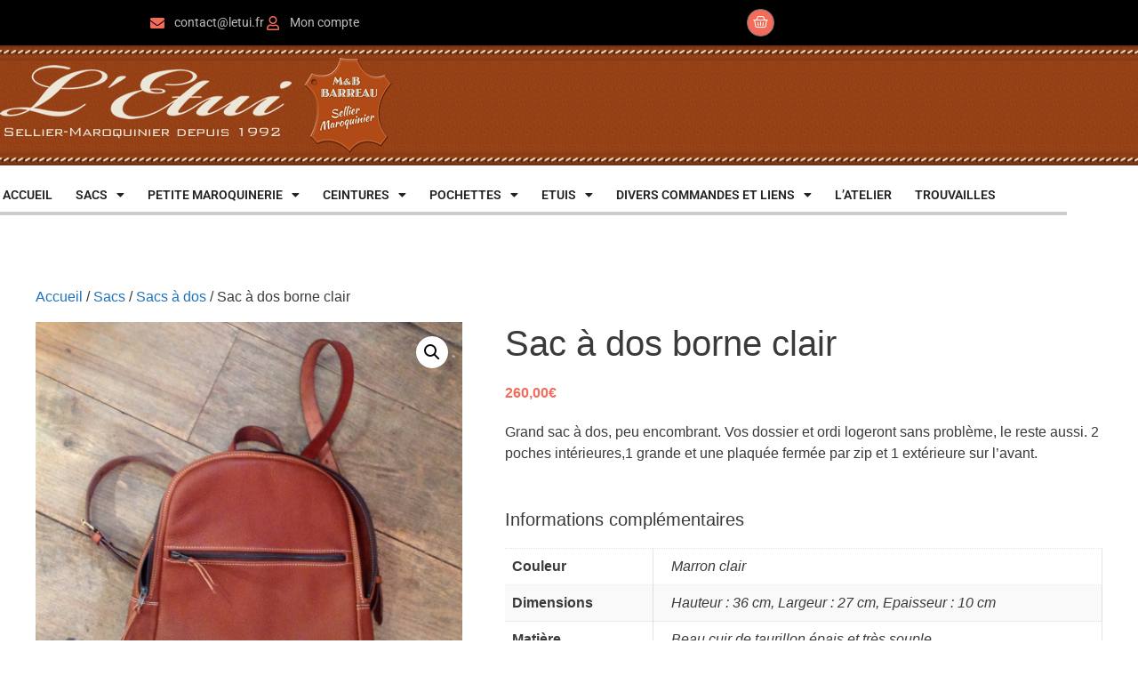

--- FILE ---
content_type: text/html; charset=UTF-8
request_url: https://www.letui.fr/produit/sac-a-dos-borne-clair/
body_size: 18610
content:
<!DOCTYPE html><html lang="fr-FR"><head><meta charset="UTF-8"><link media="all" href="https://www.letui.fr/wp-content/cache/autoptimize/css/autoptimize_5fb99b311104edc1119fc28118af63cc.css" rel="stylesheet"><link media="only screen and (max-width: 768px)" href="https://www.letui.fr/wp-content/cache/autoptimize/css/autoptimize_6fe211f8bb15af76999ce9135805d7af.css" rel="stylesheet"><link media="(max-width:768px)" href="https://www.letui.fr/wp-content/cache/autoptimize/css/autoptimize_c263859ff8bb2e7914d74d8b7d02b8d5.css" rel="stylesheet"><title>Sac à dos borne clair &#8211; L&#039;ETUI &#8211; BRUNO BARREAU</title><meta name='robots' content='max-image-preview:large' /><meta name="viewport" content="width=device-width, initial-scale=1"><link rel='stylesheet' id='elementor-post-976-css' href='https://www.letui.fr/wp-content/cache/autoptimize/css/autoptimize_single_97f528d44e3cd249a873de18ee5cfdf0.css' media='all' /><link rel='stylesheet' id='elementor-post-1062-css' href='https://www.letui.fr/wp-content/cache/autoptimize/css/autoptimize_single_c0962ca4059ae0722114de895fc9f647.css' media='all' /><link rel='stylesheet' id='elementor-post-983-css' href='https://www.letui.fr/wp-content/cache/autoptimize/css/autoptimize_single_3f32e9934dc6dc3649ee2b5e9eb562a4.css' media='all' /><link rel='stylesheet' id='dashicons-css' href='https://www.letui.fr/wp-includes/css/dashicons.min.css' media='all' /><link rel='stylesheet' id='generatepress-dynamic-css' href='https://www.letui.fr/wp-content/uploads/generatepress/style.min.css' media='all' /><link rel='stylesheet' id='elementor-gf-local-roboto-css' href='https://www.letui.fr/wp-content/cache/autoptimize/css/autoptimize_single_9caecadf1f524bd803222c90134a923c.css' media='all' /><link rel='stylesheet' id='elementor-gf-local-robotoslab-css' href='https://www.letui.fr/wp-content/cache/autoptimize/css/autoptimize_single_e6c1540fe91b47f680098f7c2232a7ee.css' media='all' /> <script src="https://www.letui.fr/wp-includes/js/jquery/jquery.min.js" id="jquery-core-js"></script> <script id="wc-add-to-cart-js-extra">var wc_add_to_cart_params = {"ajax_url":"\/wp-admin\/admin-ajax.php","wc_ajax_url":"\/?wc-ajax=%%endpoint%%","i18n_view_cart":"Voir le panier","cart_url":"https:\/\/www.letui.fr\/panier\/","is_cart":"","cart_redirect_after_add":"yes"};</script> <script id="wc-single-product-js-extra">var wc_single_product_params = {"i18n_required_rating_text":"Veuillez s\u00e9lectionner une note","i18n_rating_options":["1\u00a0\u00e9toile sur 5","2\u00a0\u00e9toiles sur 5","3\u00a0\u00e9toiles sur 5","4\u00a0\u00e9toiles sur 5","5\u00a0\u00e9toiles sur 5"],"i18n_product_gallery_trigger_text":"Voir la galerie d\u2019images en plein \u00e9cran","review_rating_required":"yes","flexslider":{"rtl":false,"animation":"slide","smoothHeight":true,"directionNav":false,"controlNav":"thumbnails","slideshow":false,"animationSpeed":500,"animationLoop":false,"allowOneSlide":false},"zoom_enabled":"1","zoom_options":[],"photoswipe_enabled":"1","photoswipe_options":{"shareEl":false,"closeOnScroll":false,"history":false,"hideAnimationDuration":0,"showAnimationDuration":0},"flexslider_enabled":"1"};</script> <script id="woocommerce-js-extra">var woocommerce_params = {"ajax_url":"\/wp-admin\/admin-ajax.php","wc_ajax_url":"\/?wc-ajax=%%endpoint%%","i18n_password_show":"Afficher le mot de passe","i18n_password_hide":"Masquer le mot de passe"};</script> <link rel="canonical" href="https://www.letui.fr/produit/sac-a-dos-borne-clair/" /><link rel="alternate" title="oEmbed (JSON)" type="application/json+oembed" href="https://www.letui.fr/wp-json/oembed/1.0/embed?url=https%3A%2F%2Fwww.letui.fr%2Fproduit%2Fsac-a-dos-borne-clair%2F" /><link rel="alternate" title="oEmbed (XML)" type="text/xml+oembed" href="https://www.letui.fr/wp-json/oembed/1.0/embed?url=https%3A%2F%2Fwww.letui.fr%2Fproduit%2Fsac-a-dos-borne-clair%2F&#038;format=xml" /> <noscript><style>.woocommerce-product-gallery{ opacity: 1 !important; }</style></noscript><meta name="generator" content="Elementor 3.34.2; features: additional_custom_breakpoints; settings: css_print_method-external, google_font-enabled, font_display-auto"><div data-elementor-type="section" data-elementor-id="975" class="elementor elementor-975" data-elementor-post-type="elementor_library"><section class="elementor-section elementor-top-section elementor-element elementor-element-41ae662 elementor-section-stretched elementor-section-content-middle elementor-section-boxed elementor-section-height-default elementor-section-height-default" data-id="41ae662" data-element_type="section" data-settings="{&quot;stretch_section&quot;:&quot;section-stretched&quot;,&quot;background_background&quot;:&quot;classic&quot;}"><div class="elementor-container elementor-column-gap-default"><div class="elementor-column elementor-col-50 elementor-top-column elementor-element elementor-element-732da6f" data-id="732da6f" data-element_type="column"><div class="elementor-widget-wrap elementor-element-populated"><div class="elementor-element elementor-element-2a47ef4 elementor-icon-list--layout-inline elementor-align-center elementor-list-item-link-full_width elementor-widget elementor-widget-icon-list" data-id="2a47ef4" data-element_type="widget" data-widget_type="icon-list.default"><div class="elementor-widget-container"><ul class="elementor-icon-list-items elementor-inline-items"><li class="elementor-icon-list-item elementor-inline-item"> <span class="elementor-icon-list-icon"> <i aria-hidden="true" class="fas fa-envelope"></i> </span> <span class="elementor-icon-list-text">contact@letui.fr</span></li><li class="elementor-icon-list-item elementor-inline-item"> <a href="https://www.letui.fr/mon-compte/"> <span class="elementor-icon-list-icon"> <i aria-hidden="true" class="far fa-user"></i> </span> <span class="elementor-icon-list-text">Mon compte</span> </a></li></ul></div></div></div></div><div class="elementor-column elementor-col-50 elementor-top-column elementor-element elementor-element-8471a71" data-id="8471a71" data-element_type="column"><div class="elementor-widget-wrap elementor-element-populated"><div class="elementor-element elementor-element-5bda817 toggle-icon--basket-medium elementor-menu-cart--empty-indicator-hide elementor-menu-cart--items-indicator-bubble elementor-menu-cart--cart-type-side-cart elementor-menu-cart--show-remove-button-yes elementor-widget elementor-widget-woocommerce-menu-cart" data-id="5bda817" data-element_type="widget" data-settings="{&quot;cart_type&quot;:&quot;side-cart&quot;,&quot;open_cart&quot;:&quot;click&quot;,&quot;automatically_open_cart&quot;:&quot;no&quot;}" data-widget_type="woocommerce-menu-cart.default"><div class="elementor-widget-container"><div class="elementor-menu-cart__wrapper"><div class="elementor-menu-cart__toggle_wrapper"><div class="elementor-menu-cart__container elementor-lightbox" aria-hidden="true"><div class="elementor-menu-cart__main" aria-hidden="true"><div class="elementor-menu-cart__close-button"></div><div class="widget_shopping_cart_content"></div></div></div><div class="elementor-menu-cart__toggle elementor-button-wrapper"> <a id="elementor-menu-cart__toggle_button" href="#" class="elementor-menu-cart__toggle_button elementor-button elementor-size-sm" aria-expanded="false"> <span class="elementor-button-text"><span class="woocommerce-Price-amount amount"><bdi>0,00<span class="woocommerce-Price-currencySymbol">&euro;</span></bdi></span></span> <span class="elementor-button-icon"> <span class="elementor-button-icon-qty" data-counter="0">0</span> <i class="eicon-basket-medium"></i> <span class="elementor-screen-only">Panier</span> </span> </a></div></div></div></div></div></div></div></div></section><section class="elementor-section elementor-top-section elementor-element elementor-element-f5ebb4d elementor-section-stretched elementor-section-boxed elementor-section-height-default elementor-section-height-default" data-id="f5ebb4d" data-element_type="section" data-settings="{&quot;stretch_section&quot;:&quot;section-stretched&quot;,&quot;background_background&quot;:&quot;classic&quot;}"><div class="elementor-container elementor-column-gap-default"><div class="elementor-column elementor-col-100 elementor-top-column elementor-element elementor-element-18db953" data-id="18db953" data-element_type="column"><div class="elementor-widget-wrap elementor-element-populated"><div class="elementor-element elementor-element-079c009 elementor-widget elementor-widget-image" data-id="079c009" data-element_type="widget" data-widget_type="image.default"><div class="elementor-widget-container"> <a href="https://www.letui.fr/"> <noscript><img width="441" height="107" src="https://www.letui.fr/wp-content/uploads/2020/06/logo-etui.png" class="attachment-full size-full wp-image-979" alt="" srcset="https://www.letui.fr/wp-content/uploads/2020/06/logo-etui.png 441w, https://www.letui.fr/wp-content/uploads/2020/06/logo-etui-300x73.png 300w" sizes="(max-width: 441px) 100vw, 441px" /></noscript><img width="441" height="107" src='data:image/svg+xml,%3Csvg%20xmlns=%22http://www.w3.org/2000/svg%22%20viewBox=%220%200%20441%20107%22%3E%3C/svg%3E' data-src="https://www.letui.fr/wp-content/uploads/2020/06/logo-etui.png" class="lazyload attachment-full size-full wp-image-979" alt="" data-srcset="https://www.letui.fr/wp-content/uploads/2020/06/logo-etui.png 441w, https://www.letui.fr/wp-content/uploads/2020/06/logo-etui-300x73.png 300w" data-sizes="(max-width: 441px) 100vw, 441px" /> </a></div></div></div></div></div></section><section class="elementor-section elementor-top-section elementor-element elementor-element-526a97b elementor-section-boxed elementor-section-height-default elementor-section-height-default" data-id="526a97b" data-element_type="section"><div class="elementor-container elementor-column-gap-default"><div class="elementor-column elementor-col-100 elementor-top-column elementor-element elementor-element-398a523" data-id="398a523" data-element_type="column"><div class="elementor-widget-wrap elementor-element-populated"><div class="elementor-element elementor-element-c9b36c9 elementor-nav-menu__align-start elementor-nav-menu--dropdown-tablet elementor-nav-menu__text-align-aside elementor-nav-menu--toggle elementor-nav-menu--burger elementor-widget elementor-widget-nav-menu" data-id="c9b36c9" data-element_type="widget" data-settings="{&quot;layout&quot;:&quot;horizontal&quot;,&quot;submenu_icon&quot;:{&quot;value&quot;:&quot;&lt;i class=\&quot;fas fa-caret-down\&quot; aria-hidden=\&quot;true\&quot;&gt;&lt;\/i&gt;&quot;,&quot;library&quot;:&quot;fa-solid&quot;},&quot;toggle&quot;:&quot;burger&quot;}" data-widget_type="nav-menu.default"><div class="elementor-widget-container"><nav aria-label="Menu" class="elementor-nav-menu--main elementor-nav-menu__container elementor-nav-menu--layout-horizontal e--pointer-underline e--animation-fade"><ul id="menu-1-c9b36c9" class="elementor-nav-menu"><li class="menu-item menu-item-type-post_type menu-item-object-page menu-item-home menu-item-1079"><a href="https://www.letui.fr/" class="elementor-item">ACCUEIL</a></li><li class="menu-item menu-item-type-taxonomy menu-item-object-product_cat current-product-ancestor current-menu-parent current-product-parent menu-item-has-children menu-item-1040"><a href="https://www.letui.fr/categorie/sacs/" class="elementor-item">SACS</a><ul class="sub-menu elementor-nav-menu--dropdown"><li class="menu-item menu-item-type-taxonomy menu-item-object-product_cat menu-item-1041"><a href="https://www.letui.fr/categorie/sacs/besaces/" class="elementor-sub-item">Besaces</a></li><li class="menu-item menu-item-type-taxonomy menu-item-object-product_cat menu-item-1042"><a href="https://www.letui.fr/categorie/sacs/business/" class="elementor-sub-item">Business</a></li><li class="menu-item menu-item-type-taxonomy menu-item-object-product_cat menu-item-1043"><a href="https://www.letui.fr/categorie/sacs/cavaliers/" class="elementor-sub-item">Cavaliers</a></li><li class="menu-item menu-item-type-taxonomy menu-item-object-product_cat menu-item-1044"><a href="https://www.letui.fr/categorie/sacs/petits-sacs/" class="elementor-sub-item">Petits sacs</a></li><li class="menu-item menu-item-type-taxonomy menu-item-object-product_cat menu-item-1045"><a href="https://www.letui.fr/categorie/sacs/retros/" class="elementor-sub-item">Rétros</a></li><li class="menu-item menu-item-type-taxonomy menu-item-object-product_cat current-product-ancestor current-menu-parent current-product-parent menu-item-1046"><a href="https://www.letui.fr/categorie/sacs/sacs-a-dos/" class="elementor-sub-item">Sacs à dos</a></li><li class="menu-item menu-item-type-taxonomy menu-item-object-product_cat menu-item-1236"><a href="https://www.letui.fr/categorie/sacs/sac-homme/" class="elementor-sub-item">Sacs Homme</a></li><li class="menu-item menu-item-type-taxonomy menu-item-object-product_cat menu-item-1047"><a href="https://www.letui.fr/categorie/sacs/sacs-marins/" class="elementor-sub-item">Sacs Marins</a></li><li class="menu-item menu-item-type-taxonomy menu-item-object-product_cat menu-item-1048"><a href="https://www.letui.fr/categorie/sacs/sacs-originaux/" class="elementor-sub-item">Sacs Originaux</a></li><li class="menu-item menu-item-type-taxonomy menu-item-object-product_cat menu-item-1049"><a href="https://www.letui.fr/categorie/sacs/voyage/" class="elementor-sub-item">Voyage</a></li></ul></li><li class="menu-item menu-item-type-taxonomy menu-item-object-product_cat menu-item-has-children menu-item-1030"><a href="https://www.letui.fr/categorie/petite-maroquinerie/" class="elementor-item">PETITE MAROQUINERIE</a><ul class="sub-menu elementor-nav-menu--dropdown"><li class="menu-item menu-item-type-taxonomy menu-item-object-product_cat menu-item-1031"><a href="https://www.letui.fr/categorie/petite-maroquinerie/bourses/" class="elementor-sub-item">Bourses</a></li><li class="menu-item menu-item-type-taxonomy menu-item-object-product_cat menu-item-1032"><a href="https://www.letui.fr/categorie/petite-maroquinerie/format-cb/" class="elementor-sub-item">Format CB</a></li><li class="menu-item menu-item-type-taxonomy menu-item-object-product_cat menu-item-1033"><a href="https://www.letui.fr/categorie/petite-maroquinerie/format-papiers/" class="elementor-sub-item">Format Papiers</a></li><li class="menu-item menu-item-type-taxonomy menu-item-object-product_cat menu-item-1034"><a href="https://www.letui.fr/categorie/petite-maroquinerie/pliages/" class="elementor-sub-item">Pliages</a></li><li class="menu-item menu-item-type-taxonomy menu-item-object-product_cat menu-item-1035"><a href="https://www.letui.fr/categorie/petite-maroquinerie/porte-monnaie/" class="elementor-sub-item">Porte-Monnaie</a></li></ul></li><li class="menu-item menu-item-type-taxonomy menu-item-object-product_cat menu-item-has-children menu-item-1011"><a href="https://www.letui.fr/categorie/ceintures/" class="elementor-item">CEINTURES</a><ul class="sub-menu elementor-nav-menu--dropdown"><li class="menu-item menu-item-type-taxonomy menu-item-object-product_cat menu-item-1013"><a href="https://www.letui.fr/categorie/ceintures/ceintures-classiques/" class="elementor-sub-item">Ceintures Classiques</a></li><li class="menu-item menu-item-type-taxonomy menu-item-object-product_cat menu-item-1012"><a href="https://www.letui.fr/categorie/ceintures/ceintures-bombees/" class="elementor-sub-item">Ceintures Bombées</a></li><li class="menu-item menu-item-type-taxonomy menu-item-object-product_cat menu-item-1014"><a href="https://www.letui.fr/categorie/ceintures/ceintures-diverses/" class="elementor-sub-item">Ceintures Diverses</a></li><li class="menu-item menu-item-type-taxonomy menu-item-object-product_cat menu-item-1015"><a href="https://www.letui.fr/categorie/ceintures/ceintures-fines/" class="elementor-sub-item">Ceintures Fines</a></li><li class="menu-item menu-item-type-taxonomy menu-item-object-product_cat menu-item-1016"><a href="https://www.letui.fr/categorie/ceintures/ceinturons/" class="elementor-sub-item">Ceinturons</a></li><li class="menu-item menu-item-type-taxonomy menu-item-object-product_cat menu-item-1017"><a href="https://www.letui.fr/categorie/ceintures/western/" class="elementor-sub-item">Western</a></li></ul></li><li class="menu-item menu-item-type-taxonomy menu-item-object-product_cat menu-item-has-children menu-item-1036"><a href="https://www.letui.fr/categorie/pochettes/" class="elementor-item">POCHETTES</a><ul class="sub-menu elementor-nav-menu--dropdown"><li class="menu-item menu-item-type-taxonomy menu-item-object-product_cat menu-item-1334"><a href="https://www.letui.fr/categorie/pochettes/accessoires-velo/" class="elementor-sub-item">Accessoires velo</a></li><li class="menu-item menu-item-type-taxonomy menu-item-object-product_cat menu-item-1037"><a href="https://www.letui.fr/categorie/pochettes/bandouliere/" class="elementor-sub-item">Bandoulière</a></li><li class="menu-item menu-item-type-taxonomy menu-item-object-product_cat menu-item-1038"><a href="https://www.letui.fr/categorie/pochettes/holster/" class="elementor-sub-item">Holster</a></li><li class="menu-item menu-item-type-taxonomy menu-item-object-product_cat menu-item-1039"><a href="https://www.letui.fr/categorie/pochettes/pour-ceintures/" class="elementor-sub-item">Pour Ceintures</a></li></ul></li><li class="menu-item menu-item-type-taxonomy menu-item-object-product_cat menu-item-has-children menu-item-1024"><a href="https://www.letui.fr/categorie/etuis/" class="elementor-item">ETUIS</a><ul class="sub-menu elementor-nav-menu--dropdown"><li class="menu-item menu-item-type-taxonomy menu-item-object-product_cat menu-item-1025"><a href="https://www.letui.fr/categorie/etuis/etuis-couteau/" class="elementor-sub-item">Etuis Couteau</a></li><li class="menu-item menu-item-type-taxonomy menu-item-object-product_cat menu-item-1026"><a href="https://www.letui.fr/categorie/etuis/etuis-divers/" class="elementor-sub-item">Etuis Divers</a></li><li class="menu-item menu-item-type-taxonomy menu-item-object-product_cat menu-item-1027"><a href="https://www.letui.fr/categorie/etuis/etuis-lunettes/" class="elementor-sub-item">Etuis Lunettes</a></li><li class="menu-item menu-item-type-taxonomy menu-item-object-product_cat menu-item-1028"><a href="https://www.letui.fr/categorie/etuis/etuis-telephone-sur-mesure/" class="elementor-sub-item">Etuis Téléphone sur mesure</a></li></ul></li><li class="menu-item menu-item-type-taxonomy menu-item-object-product_cat menu-item-has-children menu-item-1018"><a href="https://www.letui.fr/categorie/divers-commandes-et-liens/" class="elementor-item">DIVERS  COMMANDES ET LIENS</a><ul class="sub-menu elementor-nav-menu--dropdown"><li class="menu-item menu-item-type-taxonomy menu-item-object-product_cat menu-item-1019"><a href="https://www.letui.fr/categorie/divers-commandes-et-liens/bracelets-et-chaines/" class="elementor-sub-item">Bracelets et chaines</a></li><li class="menu-item menu-item-type-taxonomy menu-item-object-product_cat menu-item-1020"><a href="https://www.letui.fr/categorie/divers-commandes-et-liens/bureau/" class="elementor-sub-item">Bureau</a></li><li class="menu-item menu-item-type-taxonomy menu-item-object-product_cat menu-item-1021"><a href="https://www.letui.fr/categorie/divers-commandes-et-liens/chapeaux/" class="elementor-sub-item">Chapeaux</a></li><li class="menu-item menu-item-type-taxonomy menu-item-object-product_cat menu-item-1022"><a href="https://www.letui.fr/categorie/divers-commandes-et-liens/commandes/" class="elementor-sub-item">Commandes</a></li><li class="menu-item menu-item-type-taxonomy menu-item-object-product_cat menu-item-1023"><a href="https://www.letui.fr/categorie/divers-commandes-et-liens/musique/" class="elementor-sub-item">Musique</a></li><li class="menu-item menu-item-type-post_type menu-item-object-page menu-item-1455"><a href="https://www.letui.fr/divers-et-liens/" class="elementor-sub-item">Liens</a></li></ul></li><li class="menu-item menu-item-type-post_type menu-item-object-page menu-item-997"><a href="https://www.letui.fr/atelier/" class="elementor-item">L&rsquo;ATELIER</a></li><li class="menu-item menu-item-type-taxonomy menu-item-object-product_cat menu-item-1120"><a href="https://www.letui.fr/categorie/trouvailles/" class="elementor-item">TROUVAILLES</a></li></ul></nav><div class="elementor-menu-toggle" role="button" tabindex="0" aria-label="Permuter le menu" aria-expanded="false"> <i aria-hidden="true" role="presentation" class="elementor-menu-toggle__icon--open eicon-menu-bar"></i><i aria-hidden="true" role="presentation" class="elementor-menu-toggle__icon--close eicon-close"></i></div><nav class="elementor-nav-menu--dropdown elementor-nav-menu__container" aria-hidden="true"><ul id="menu-2-c9b36c9" class="elementor-nav-menu"><li class="menu-item menu-item-type-post_type menu-item-object-page menu-item-home menu-item-1079"><a href="https://www.letui.fr/" class="elementor-item" tabindex="-1">ACCUEIL</a></li><li class="menu-item menu-item-type-taxonomy menu-item-object-product_cat current-product-ancestor current-menu-parent current-product-parent menu-item-has-children menu-item-1040"><a href="https://www.letui.fr/categorie/sacs/" class="elementor-item" tabindex="-1">SACS</a><ul class="sub-menu elementor-nav-menu--dropdown"><li class="menu-item menu-item-type-taxonomy menu-item-object-product_cat menu-item-1041"><a href="https://www.letui.fr/categorie/sacs/besaces/" class="elementor-sub-item" tabindex="-1">Besaces</a></li><li class="menu-item menu-item-type-taxonomy menu-item-object-product_cat menu-item-1042"><a href="https://www.letui.fr/categorie/sacs/business/" class="elementor-sub-item" tabindex="-1">Business</a></li><li class="menu-item menu-item-type-taxonomy menu-item-object-product_cat menu-item-1043"><a href="https://www.letui.fr/categorie/sacs/cavaliers/" class="elementor-sub-item" tabindex="-1">Cavaliers</a></li><li class="menu-item menu-item-type-taxonomy menu-item-object-product_cat menu-item-1044"><a href="https://www.letui.fr/categorie/sacs/petits-sacs/" class="elementor-sub-item" tabindex="-1">Petits sacs</a></li><li class="menu-item menu-item-type-taxonomy menu-item-object-product_cat menu-item-1045"><a href="https://www.letui.fr/categorie/sacs/retros/" class="elementor-sub-item" tabindex="-1">Rétros</a></li><li class="menu-item menu-item-type-taxonomy menu-item-object-product_cat current-product-ancestor current-menu-parent current-product-parent menu-item-1046"><a href="https://www.letui.fr/categorie/sacs/sacs-a-dos/" class="elementor-sub-item" tabindex="-1">Sacs à dos</a></li><li class="menu-item menu-item-type-taxonomy menu-item-object-product_cat menu-item-1236"><a href="https://www.letui.fr/categorie/sacs/sac-homme/" class="elementor-sub-item" tabindex="-1">Sacs Homme</a></li><li class="menu-item menu-item-type-taxonomy menu-item-object-product_cat menu-item-1047"><a href="https://www.letui.fr/categorie/sacs/sacs-marins/" class="elementor-sub-item" tabindex="-1">Sacs Marins</a></li><li class="menu-item menu-item-type-taxonomy menu-item-object-product_cat menu-item-1048"><a href="https://www.letui.fr/categorie/sacs/sacs-originaux/" class="elementor-sub-item" tabindex="-1">Sacs Originaux</a></li><li class="menu-item menu-item-type-taxonomy menu-item-object-product_cat menu-item-1049"><a href="https://www.letui.fr/categorie/sacs/voyage/" class="elementor-sub-item" tabindex="-1">Voyage</a></li></ul></li><li class="menu-item menu-item-type-taxonomy menu-item-object-product_cat menu-item-has-children menu-item-1030"><a href="https://www.letui.fr/categorie/petite-maroquinerie/" class="elementor-item" tabindex="-1">PETITE MAROQUINERIE</a><ul class="sub-menu elementor-nav-menu--dropdown"><li class="menu-item menu-item-type-taxonomy menu-item-object-product_cat menu-item-1031"><a href="https://www.letui.fr/categorie/petite-maroquinerie/bourses/" class="elementor-sub-item" tabindex="-1">Bourses</a></li><li class="menu-item menu-item-type-taxonomy menu-item-object-product_cat menu-item-1032"><a href="https://www.letui.fr/categorie/petite-maroquinerie/format-cb/" class="elementor-sub-item" tabindex="-1">Format CB</a></li><li class="menu-item menu-item-type-taxonomy menu-item-object-product_cat menu-item-1033"><a href="https://www.letui.fr/categorie/petite-maroquinerie/format-papiers/" class="elementor-sub-item" tabindex="-1">Format Papiers</a></li><li class="menu-item menu-item-type-taxonomy menu-item-object-product_cat menu-item-1034"><a href="https://www.letui.fr/categorie/petite-maroquinerie/pliages/" class="elementor-sub-item" tabindex="-1">Pliages</a></li><li class="menu-item menu-item-type-taxonomy menu-item-object-product_cat menu-item-1035"><a href="https://www.letui.fr/categorie/petite-maroquinerie/porte-monnaie/" class="elementor-sub-item" tabindex="-1">Porte-Monnaie</a></li></ul></li><li class="menu-item menu-item-type-taxonomy menu-item-object-product_cat menu-item-has-children menu-item-1011"><a href="https://www.letui.fr/categorie/ceintures/" class="elementor-item" tabindex="-1">CEINTURES</a><ul class="sub-menu elementor-nav-menu--dropdown"><li class="menu-item menu-item-type-taxonomy menu-item-object-product_cat menu-item-1013"><a href="https://www.letui.fr/categorie/ceintures/ceintures-classiques/" class="elementor-sub-item" tabindex="-1">Ceintures Classiques</a></li><li class="menu-item menu-item-type-taxonomy menu-item-object-product_cat menu-item-1012"><a href="https://www.letui.fr/categorie/ceintures/ceintures-bombees/" class="elementor-sub-item" tabindex="-1">Ceintures Bombées</a></li><li class="menu-item menu-item-type-taxonomy menu-item-object-product_cat menu-item-1014"><a href="https://www.letui.fr/categorie/ceintures/ceintures-diverses/" class="elementor-sub-item" tabindex="-1">Ceintures Diverses</a></li><li class="menu-item menu-item-type-taxonomy menu-item-object-product_cat menu-item-1015"><a href="https://www.letui.fr/categorie/ceintures/ceintures-fines/" class="elementor-sub-item" tabindex="-1">Ceintures Fines</a></li><li class="menu-item menu-item-type-taxonomy menu-item-object-product_cat menu-item-1016"><a href="https://www.letui.fr/categorie/ceintures/ceinturons/" class="elementor-sub-item" tabindex="-1">Ceinturons</a></li><li class="menu-item menu-item-type-taxonomy menu-item-object-product_cat menu-item-1017"><a href="https://www.letui.fr/categorie/ceintures/western/" class="elementor-sub-item" tabindex="-1">Western</a></li></ul></li><li class="menu-item menu-item-type-taxonomy menu-item-object-product_cat menu-item-has-children menu-item-1036"><a href="https://www.letui.fr/categorie/pochettes/" class="elementor-item" tabindex="-1">POCHETTES</a><ul class="sub-menu elementor-nav-menu--dropdown"><li class="menu-item menu-item-type-taxonomy menu-item-object-product_cat menu-item-1334"><a href="https://www.letui.fr/categorie/pochettes/accessoires-velo/" class="elementor-sub-item" tabindex="-1">Accessoires velo</a></li><li class="menu-item menu-item-type-taxonomy menu-item-object-product_cat menu-item-1037"><a href="https://www.letui.fr/categorie/pochettes/bandouliere/" class="elementor-sub-item" tabindex="-1">Bandoulière</a></li><li class="menu-item menu-item-type-taxonomy menu-item-object-product_cat menu-item-1038"><a href="https://www.letui.fr/categorie/pochettes/holster/" class="elementor-sub-item" tabindex="-1">Holster</a></li><li class="menu-item menu-item-type-taxonomy menu-item-object-product_cat menu-item-1039"><a href="https://www.letui.fr/categorie/pochettes/pour-ceintures/" class="elementor-sub-item" tabindex="-1">Pour Ceintures</a></li></ul></li><li class="menu-item menu-item-type-taxonomy menu-item-object-product_cat menu-item-has-children menu-item-1024"><a href="https://www.letui.fr/categorie/etuis/" class="elementor-item" tabindex="-1">ETUIS</a><ul class="sub-menu elementor-nav-menu--dropdown"><li class="menu-item menu-item-type-taxonomy menu-item-object-product_cat menu-item-1025"><a href="https://www.letui.fr/categorie/etuis/etuis-couteau/" class="elementor-sub-item" tabindex="-1">Etuis Couteau</a></li><li class="menu-item menu-item-type-taxonomy menu-item-object-product_cat menu-item-1026"><a href="https://www.letui.fr/categorie/etuis/etuis-divers/" class="elementor-sub-item" tabindex="-1">Etuis Divers</a></li><li class="menu-item menu-item-type-taxonomy menu-item-object-product_cat menu-item-1027"><a href="https://www.letui.fr/categorie/etuis/etuis-lunettes/" class="elementor-sub-item" tabindex="-1">Etuis Lunettes</a></li><li class="menu-item menu-item-type-taxonomy menu-item-object-product_cat menu-item-1028"><a href="https://www.letui.fr/categorie/etuis/etuis-telephone-sur-mesure/" class="elementor-sub-item" tabindex="-1">Etuis Téléphone sur mesure</a></li></ul></li><li class="menu-item menu-item-type-taxonomy menu-item-object-product_cat menu-item-has-children menu-item-1018"><a href="https://www.letui.fr/categorie/divers-commandes-et-liens/" class="elementor-item" tabindex="-1">DIVERS  COMMANDES ET LIENS</a><ul class="sub-menu elementor-nav-menu--dropdown"><li class="menu-item menu-item-type-taxonomy menu-item-object-product_cat menu-item-1019"><a href="https://www.letui.fr/categorie/divers-commandes-et-liens/bracelets-et-chaines/" class="elementor-sub-item" tabindex="-1">Bracelets et chaines</a></li><li class="menu-item menu-item-type-taxonomy menu-item-object-product_cat menu-item-1020"><a href="https://www.letui.fr/categorie/divers-commandes-et-liens/bureau/" class="elementor-sub-item" tabindex="-1">Bureau</a></li><li class="menu-item menu-item-type-taxonomy menu-item-object-product_cat menu-item-1021"><a href="https://www.letui.fr/categorie/divers-commandes-et-liens/chapeaux/" class="elementor-sub-item" tabindex="-1">Chapeaux</a></li><li class="menu-item menu-item-type-taxonomy menu-item-object-product_cat menu-item-1022"><a href="https://www.letui.fr/categorie/divers-commandes-et-liens/commandes/" class="elementor-sub-item" tabindex="-1">Commandes</a></li><li class="menu-item menu-item-type-taxonomy menu-item-object-product_cat menu-item-1023"><a href="https://www.letui.fr/categorie/divers-commandes-et-liens/musique/" class="elementor-sub-item" tabindex="-1">Musique</a></li><li class="menu-item menu-item-type-post_type menu-item-object-page menu-item-1455"><a href="https://www.letui.fr/divers-et-liens/" class="elementor-sub-item" tabindex="-1">Liens</a></li></ul></li><li class="menu-item menu-item-type-post_type menu-item-object-page menu-item-997"><a href="https://www.letui.fr/atelier/" class="elementor-item" tabindex="-1">L&rsquo;ATELIER</a></li><li class="menu-item menu-item-type-taxonomy menu-item-object-product_cat menu-item-1120"><a href="https://www.letui.fr/categorie/trouvailles/" class="elementor-item" tabindex="-1">TROUVAILLES</a></li></ul></nav></div></div><div class="elementor-element elementor-element-97313b9 elementor-hidden-phone elementor-widget-divider--view-line elementor-widget elementor-widget-divider" data-id="97313b9" data-element_type="widget" data-widget_type="divider.default"><div class="elementor-widget-container"><div class="elementor-divider"> <span class="elementor-divider-separator"> </span></div></div></div></div></div></div></section></div></head><body class="wp-singular product-template-default single single-product postid-257 wp-embed-responsive wp-theme-generatepress wp-child-theme-letui theme-generatepress sticky-menu-fade woocommerce woocommerce-page woocommerce-no-js woo-variation-swatches wvs-behavior-blur wvs-theme-letui wvs-show-label wvs-tooltip no-sidebar nav-below-header one-container fluid-header active-footer-widgets-3 header-aligned-left dropdown-hover featured-image-active elementor-default elementor-kit-976" itemtype="https://schema.org/Blog" itemscope> <a class="screen-reader-text skip-link" href="#content" title="Aller au contenu">Aller au contenu</a><div class="site grid-container container hfeed grid-parent" id="page"><div class="site-content" id="content"><div class="content-area grid-parent mobile-grid-100 grid-100 tablet-grid-100" id="primary"><main class="site-main" id="main"><article class="post-257 product type-product status-publish has-post-thumbnail product_cat-sacs product_cat-sacs-a-dos pa_color-marron-clair-6 pa_dimensions-hauteur-36-cm-largeur-27-cm-epaisseur-10-cm pa_matiere-beau-cuir-de-taurillon-epais-et-tres-souple pa_model-sadborn sales-flash-overlay woocommerce-text-align-left wc-related-upsell-columns-4 wc-related-upsell-tablet-columns-2 wc-related-upsell-mobile-columns-1 do-quantity-buttons wc-has-gallery first instock purchasable product-type-simple" id="post-257" itemtype="https://schema.org/CreativeWork" itemscope><div class="inside-article"><div class="featured-image page-header-image-single grid-container grid-parent"> <img fetchpriority="high" width="1000" height="1000" src="https://www.letui.fr/wp-content/uploads/2015/07/products-sadborn-c.jpeg" class="attachment-full size-full wp-post-image" alt="" itemprop="image" decoding="async" srcset="https://www.letui.fr/wp-content/uploads/2015/07/products-sadborn-c.jpeg 150w, https://www.letui.fr/wp-content/uploads/2015/07/products-sadborn-c-300x300.jpeg 300w, https://www.letui.fr/wp-content/uploads/2015/07/products-sadborn-c-100x100.jpeg 100w, https://www.letui.fr/wp-content/uploads/2015/07/products-sadborn-c-600x600.jpeg 600w, https://www.letui.fr/wp-content/uploads/2015/07/products-sadborn-c.jpeg 1000w" sizes="(max-width: 1000px) 100vw, 1000px" /></div><div class="entry-content" itemprop="text"><nav class="woocommerce-breadcrumb" aria-label="Breadcrumb"><a href="https://www.letui.fr">Accueil</a>&nbsp;&#47;&nbsp;<a href="https://www.letui.fr/categorie/sacs/">Sacs</a>&nbsp;&#47;&nbsp;<a href="https://www.letui.fr/categorie/sacs/sacs-a-dos/">Sacs à dos</a>&nbsp;&#47;&nbsp;Sac à dos borne clair</nav><div class="woocommerce-notices-wrapper"></div><div id="product-257" class="sales-flash-overlay woocommerce-text-align-left wc-related-upsell-columns-4 wc-related-upsell-tablet-columns-2 wc-related-upsell-mobile-columns-1 do-quantity-buttons wc-has-gallery product type-product post-257 status-publish instock product_cat-sacs product_cat-sacs-a-dos has-post-thumbnail purchasable product-type-simple"><div class="woocommerce-product-gallery woocommerce-product-gallery--with-images woocommerce-product-gallery--columns-4 images" data-columns="4" style="opacity: 0; transition: opacity .25s ease-in-out;"><div class="woocommerce-product-gallery__wrapper"><div data-thumb="https://www.letui.fr/wp-content/uploads/2015/07/products-sadborn-c-100x100.jpeg" data-thumb-alt="Sac à dos borne clair" data-thumb-srcset="https://www.letui.fr/wp-content/uploads/2015/07/products-sadborn-c-100x100.jpeg 100w, https://www.letui.fr/wp-content/uploads/2015/07/products-sadborn-c-300x300.jpeg 300w, https://www.letui.fr/wp-content/uploads/2015/07/products-sadborn-c-600x600.jpeg 600w, https://www.letui.fr/wp-content/uploads/2015/07/products-sadborn-c.jpeg 150w, https://www.letui.fr/wp-content/uploads/2015/07/products-sadborn-c.jpeg 1000w"  data-thumb-sizes="(max-width: 100px) 100vw, 100px" class="woocommerce-product-gallery__image"><a href="https://www.letui.fr/wp-content/uploads/2015/07/products-sadborn-c.jpeg"><img width="600" height="600" src="https://www.letui.fr/wp-content/uploads/2015/07/products-sadborn-c-600x600.jpeg" class="wp-post-image" alt="Sac à dos borne clair" data-caption="" data-src="https://www.letui.fr/wp-content/uploads/2015/07/products-sadborn-c.jpeg" data-large_image="https://www.letui.fr/wp-content/uploads/2015/07/products-sadborn-c.jpeg" data-large_image_width="1000" data-large_image_height="1000" decoding="async" srcset="https://www.letui.fr/wp-content/uploads/2015/07/products-sadborn-c-600x600.jpeg 600w, https://www.letui.fr/wp-content/uploads/2015/07/products-sadborn-c-300x300.jpeg 300w, https://www.letui.fr/wp-content/uploads/2015/07/products-sadborn-c-100x100.jpeg 100w, https://www.letui.fr/wp-content/uploads/2015/07/products-sadborn-c.jpeg 150w, https://www.letui.fr/wp-content/uploads/2015/07/products-sadborn-c.jpeg 1000w" sizes="(max-width: 600px) 100vw, 600px" /></a></div><div data-thumb="https://www.letui.fr/wp-content/uploads/2015/07/products-sadborn-c-2-100x100.jpeg" data-thumb-alt="Sac à dos borne clair – Image 2" data-thumb-srcset="https://www.letui.fr/wp-content/uploads/2015/07/products-sadborn-c-2-100x100.jpeg 100w, https://www.letui.fr/wp-content/uploads/2015/07/products-sadborn-c-2-300x300.jpeg 300w, https://www.letui.fr/wp-content/uploads/2015/07/products-sadborn-c-2.jpeg 150w"  data-thumb-sizes="(max-width: 100px) 100vw, 100px" class="woocommerce-product-gallery__image"><a href="https://www.letui.fr/wp-content/uploads/2015/07/products-sadborn-c-2.jpeg"><img loading="lazy" width="600" height="583" src="https://www.letui.fr/wp-content/uploads/2015/07/products-sadborn-c-2-600x583.jpeg" class="" alt="Sac à dos borne clair – Image 2" data-caption="" data-src="https://www.letui.fr/wp-content/uploads/2015/07/products-sadborn-c-2.jpeg" data-large_image="https://www.letui.fr/wp-content/uploads/2015/07/products-sadborn-c-2.jpeg" data-large_image_width="1030" data-large_image_height="1000" decoding="async" srcset="https://www.letui.fr/wp-content/uploads/2015/07/products-sadborn-c-2-600x583.jpeg 600w, https://www.letui.fr/wp-content/uploads/2015/07/products-sadborn-c-2.jpeg 1030w" sizes="(max-width: 600px) 100vw, 600px" /></a></div></div></div><div class="summary entry-summary"><h1 class="product_title entry-title">Sac à dos borne clair</h1><p class="price"><span class="woocommerce-Price-amount amount"><bdi>260,00<span class="woocommerce-Price-currencySymbol">&euro;</span></bdi></span></p><div class="woocommerce-product-details__short-description"><p>Grand sac à dos, peu encombrant. Vos dossier et ordi logeront sans problème, le reste aussi. 2 poches intérieures,1 grande et une plaquée fermée par zip et 1 extérieure sur l&rsquo;avant.</p></div><div class="woocommerce-tabs wc-tabs-wrapper"><ul class="tabs wc-tabs" role="tablist"><li role="presentation" class="additional_information_tab" id="tab-title-additional_information"> <a href="#tab-additional_information" role="tab" aria-controls="tab-additional_information"> </a></li></ul><div class="woocommerce-Tabs-panel woocommerce-Tabs-panel--additional_information panel entry-content wc-tab" id="tab-additional_information" role="tabpanel" aria-labelledby="tab-title-additional_information"><h2>Informations complémentaires</h2><table class="woocommerce-product-attributes shop_attributes" aria-label="Détails du produit"><tr class="woocommerce-product-attributes-item woocommerce-product-attributes-item--attribute_pa_color"><th class="woocommerce-product-attributes-item__label" scope="row">Couleur</th><td class="woocommerce-product-attributes-item__value"><p>Marron clair</p></td></tr><tr class="woocommerce-product-attributes-item woocommerce-product-attributes-item--attribute_pa_dimensions"><th class="woocommerce-product-attributes-item__label" scope="row">Dimensions</th><td class="woocommerce-product-attributes-item__value"><p>Hauteur : 36 cm, Largeur : 27 cm, Epaisseur : 10 cm</p></td></tr><tr class="woocommerce-product-attributes-item woocommerce-product-attributes-item--attribute_pa_matiere"><th class="woocommerce-product-attributes-item__label" scope="row">Matière</th><td class="woocommerce-product-attributes-item__value"><p>Beau cuir de taurillon épais et très souple .</p></td></tr><tr class="woocommerce-product-attributes-item woocommerce-product-attributes-item--attribute_pa_model"><th class="woocommerce-product-attributes-item__label" scope="row">Modèle</th><td class="woocommerce-product-attributes-item__value"><p>SADBORN</p></td></tr></table></div></div><form class="cart" action="https://www.letui.fr/produit/sac-a-dos-borne-clair/" method="post" enctype='multipart/form-data'> <input type="hidden" id="thwepof_product_fields" name="thwepof_product_fields" value="commentaires_prod"/><table class="thwepo-extra-options  thwepo_simple" cellspacing="0"><tbody><tr class="" ><td colspan="2" class="label abovefield"><label class="label-tag " >Vos commentaires</label><br/><textarea id="commentaires_prod216" name="commentaires_prod" class="thwepof-input-field" ></textarea></td></tr></tbody></table><div class="quantity"> <label class="screen-reader-text" for="quantity_6970622262127">quantité de Sac à dos borne clair</label> <input
 type="number"
 id="quantity_6970622262127"
 class="input-text qty text"
 name="quantity"
 value="1"
 aria-label="Quantité de produits"
 min="1"
 step="1"
 placeholder=""
 inputmode="numeric"
 autocomplete="off"
 /></div> <button type="submit" name="add-to-cart" value="257" class="single_add_to_cart_button button alt">Ajouter au panier</button></form></div><section class="related products"><h2>Produits similaires</h2><ul class="products columns-4"><li class="sales-flash-overlay woocommerce-text-align-left wc-related-upsell-columns-4 wc-related-upsell-tablet-columns-2 wc-related-upsell-mobile-columns-1 do-quantity-buttons wc-has-gallery product type-product post-152 status-publish first instock product_cat-sacs product_cat-besaces has-post-thumbnail purchasable product-type-variable"> <a href="https://www.letui.fr/produit/sac-carre-long/" class="woocommerce-LoopProduct-link woocommerce-loop-product__link"><div class="wc-product-image"><div class="inside-wc-product-image"><noscript><img loading="lazy" width="300" height="300" src="https://www.letui.fr/wp-content/uploads/2015/07/products-carlong-f-1-300x300.jpg" class="secondary-image attachment-shop-catalog" alt="" decoding="async" srcset="https://www.letui.fr/wp-content/uploads/2015/07/products-carlong-f-1-300x300.jpg 300w, https://www.letui.fr/wp-content/uploads/2015/07/products-carlong-f-1-100x100.jpg 100w, https://www.letui.fr/wp-content/uploads/2015/07/products-carlong-f-1-600x600.jpg 600w, https://www.letui.fr/wp-content/uploads/2015/07/products-carlong-f-1.jpg 150w, https://www.letui.fr/wp-content/uploads/2015/07/products-carlong-f-1.jpg 900w" sizes="(max-width: 300px) 100vw, 300px" /></noscript><img loading="lazy" width="300" height="300" src='data:image/svg+xml,%3Csvg%20xmlns=%22http://www.w3.org/2000/svg%22%20viewBox=%220%200%20300%20300%22%3E%3C/svg%3E' data-src="https://www.letui.fr/wp-content/uploads/2015/07/products-carlong-f-1-300x300.jpg" class="lazyload secondary-image attachment-shop-catalog" alt="" decoding="async" data-srcset="https://www.letui.fr/wp-content/uploads/2015/07/products-carlong-f-1-300x300.jpg 300w, https://www.letui.fr/wp-content/uploads/2015/07/products-carlong-f-1-100x100.jpg 100w, https://www.letui.fr/wp-content/uploads/2015/07/products-carlong-f-1-600x600.jpg 600w, https://www.letui.fr/wp-content/uploads/2015/07/products-carlong-f-1.jpg 150w, https://www.letui.fr/wp-content/uploads/2015/07/products-carlong-f-1.jpg 900w" data-sizes="(max-width: 300px) 100vw, 300px" /><noscript><img loading="lazy" width="300" height="300" src="https://www.letui.fr/wp-content/uploads/2015/07/products-carlong-f-300x300.jpg" class="attachment-woocommerce_thumbnail size-woocommerce_thumbnail" alt="Sac carré long" decoding="async" srcset="https://www.letui.fr/wp-content/uploads/2015/07/products-carlong-f-300x300.jpg 300w, https://www.letui.fr/wp-content/uploads/2015/07/products-carlong-f-100x100.jpg 100w, https://www.letui.fr/wp-content/uploads/2015/07/products-carlong-f-600x600.jpg 600w, https://www.letui.fr/wp-content/uploads/2015/07/products-carlong-f.jpg 150w, https://www.letui.fr/wp-content/uploads/2015/07/products-carlong-f.jpg 900w" sizes="(max-width: 300px) 100vw, 300px" /></noscript><img loading="lazy" width="300" height="300" src='data:image/svg+xml,%3Csvg%20xmlns=%22http://www.w3.org/2000/svg%22%20viewBox=%220%200%20300%20300%22%3E%3C/svg%3E' data-src="https://www.letui.fr/wp-content/uploads/2015/07/products-carlong-f-300x300.jpg" class="lazyload attachment-woocommerce_thumbnail size-woocommerce_thumbnail" alt="Sac carré long" decoding="async" data-srcset="https://www.letui.fr/wp-content/uploads/2015/07/products-carlong-f-300x300.jpg 300w, https://www.letui.fr/wp-content/uploads/2015/07/products-carlong-f-100x100.jpg 100w, https://www.letui.fr/wp-content/uploads/2015/07/products-carlong-f-600x600.jpg 600w, https://www.letui.fr/wp-content/uploads/2015/07/products-carlong-f.jpg 150w, https://www.letui.fr/wp-content/uploads/2015/07/products-carlong-f.jpg 900w" data-sizes="(max-width: 300px) 100vw, 300px" /></div></div><h2 class="woocommerce-loop-product__title">Sac carré long</h2> <span class="price"><span class="woocommerce-Price-amount amount"><bdi>170,00<span class="woocommerce-Price-currencySymbol">&euro;</span></bdi></span></span> </a><a href="https://www.letui.fr/produit/sac-carre-long/" aria-describedby="woocommerce_loop_add_to_cart_link_describedby_152" data-quantity="1" class="button product_type_variable add_to_cart_button" data-product_id="152" data-product_sku="CARLONG-F" aria-label="Sélectionner les options pour &ldquo;Sac carré long&rdquo;" rel="nofollow">Choix des options</a> <span id="woocommerce_loop_add_to_cart_link_describedby_152" class="screen-reader-text"> Ce produit a plusieurs variations. Les options peuvent être choisies sur la page du produit </span></li><li class="sales-flash-overlay woocommerce-text-align-left wc-related-upsell-columns-4 wc-related-upsell-tablet-columns-2 wc-related-upsell-mobile-columns-1 do-quantity-buttons wc-has-gallery product type-product post-247 status-publish instock product_cat-sacs product_cat-besaces product_cat-petits-sacs has-post-thumbnail purchasable product-type-variable"> <a href="https://www.letui.fr/produit/sac-arrondi-petit-modele-clair/" class="woocommerce-LoopProduct-link woocommerce-loop-product__link"><div class="wc-product-image"><div class="inside-wc-product-image"><noscript><img loading="lazy" width="300" height="300" src="https://www.letui.fr/wp-content/uploads/2015/07/products-rondipm-c-2-300x300.jpeg" class="secondary-image attachment-shop-catalog" alt="" decoding="async" srcset="https://www.letui.fr/wp-content/uploads/2015/07/products-rondipm-c-2-300x300.jpeg 300w, https://www.letui.fr/wp-content/uploads/2015/07/products-rondipm-c-2-100x100.jpeg 100w, https://www.letui.fr/wp-content/uploads/2015/07/products-rondipm-c-2-600x600.jpeg 600w, https://www.letui.fr/wp-content/uploads/2015/07/products-rondipm-c-2.jpeg 150w, https://www.letui.fr/wp-content/uploads/2015/07/products-rondipm-c-2.jpeg 1000w" sizes="(max-width: 300px) 100vw, 300px" /></noscript><img loading="lazy" width="300" height="300" src='data:image/svg+xml,%3Csvg%20xmlns=%22http://www.w3.org/2000/svg%22%20viewBox=%220%200%20300%20300%22%3E%3C/svg%3E' data-src="https://www.letui.fr/wp-content/uploads/2015/07/products-rondipm-c-2-300x300.jpeg" class="lazyload secondary-image attachment-shop-catalog" alt="" decoding="async" data-srcset="https://www.letui.fr/wp-content/uploads/2015/07/products-rondipm-c-2-300x300.jpeg 300w, https://www.letui.fr/wp-content/uploads/2015/07/products-rondipm-c-2-100x100.jpeg 100w, https://www.letui.fr/wp-content/uploads/2015/07/products-rondipm-c-2-600x600.jpeg 600w, https://www.letui.fr/wp-content/uploads/2015/07/products-rondipm-c-2.jpeg 150w, https://www.letui.fr/wp-content/uploads/2015/07/products-rondipm-c-2.jpeg 1000w" data-sizes="(max-width: 300px) 100vw, 300px" /><noscript><img loading="lazy" width="300" height="300" src="https://www.letui.fr/wp-content/uploads/2015/07/products-rondipm-c-300x300.jpeg" class="attachment-woocommerce_thumbnail size-woocommerce_thumbnail" alt="Sac arrondi petit modèle clair" decoding="async" srcset="https://www.letui.fr/wp-content/uploads/2015/07/products-rondipm-c-300x300.jpeg 300w, https://www.letui.fr/wp-content/uploads/2015/07/products-rondipm-c-100x100.jpeg 100w, https://www.letui.fr/wp-content/uploads/2015/07/products-rondipm-c-600x600.jpeg 600w, https://www.letui.fr/wp-content/uploads/2015/07/products-rondipm-c.jpeg 150w, https://www.letui.fr/wp-content/uploads/2015/07/products-rondipm-c.jpeg 1000w" sizes="(max-width: 300px) 100vw, 300px" /></noscript><img loading="lazy" width="300" height="300" src='data:image/svg+xml,%3Csvg%20xmlns=%22http://www.w3.org/2000/svg%22%20viewBox=%220%200%20300%20300%22%3E%3C/svg%3E' data-src="https://www.letui.fr/wp-content/uploads/2015/07/products-rondipm-c-300x300.jpeg" class="lazyload attachment-woocommerce_thumbnail size-woocommerce_thumbnail" alt="Sac arrondi petit modèle clair" decoding="async" data-srcset="https://www.letui.fr/wp-content/uploads/2015/07/products-rondipm-c-300x300.jpeg 300w, https://www.letui.fr/wp-content/uploads/2015/07/products-rondipm-c-100x100.jpeg 100w, https://www.letui.fr/wp-content/uploads/2015/07/products-rondipm-c-600x600.jpeg 600w, https://www.letui.fr/wp-content/uploads/2015/07/products-rondipm-c.jpeg 150w, https://www.letui.fr/wp-content/uploads/2015/07/products-rondipm-c.jpeg 1000w" data-sizes="(max-width: 300px) 100vw, 300px" /></div></div><h2 class="woocommerce-loop-product__title">Sac arrondi petit modèle clair</h2> <span class="price"><span class="woocommerce-Price-amount amount"><bdi>180,00<span class="woocommerce-Price-currencySymbol">&euro;</span></bdi></span></span> </a><a href="https://www.letui.fr/produit/sac-arrondi-petit-modele-clair/" aria-describedby="woocommerce_loop_add_to_cart_link_describedby_247" data-quantity="1" class="button product_type_variable add_to_cart_button" data-product_id="247" data-product_sku="RONDIPM-C" aria-label="Sélectionner les options pour &ldquo;Sac arrondi petit modèle clair&rdquo;" rel="nofollow">Choix des options</a> <span id="woocommerce_loop_add_to_cart_link_describedby_247" class="screen-reader-text"> Ce produit a plusieurs variations. Les options peuvent être choisies sur la page du produit </span></li><li class="sales-flash-overlay woocommerce-text-align-left wc-related-upsell-columns-4 wc-related-upsell-tablet-columns-2 wc-related-upsell-mobile-columns-1 do-quantity-buttons wc-has-gallery product type-product post-241 status-publish instock product_cat-sacs product_cat-besaces has-post-thumbnail purchasable product-type-variable"> <a href="https://www.letui.fr/produit/sac-arrondi-grand-modele/" class="woocommerce-LoopProduct-link woocommerce-loop-product__link"><div class="wc-product-image"><div class="inside-wc-product-image"><noscript><img loading="lazy" width="300" height="300" src="https://www.letui.fr/wp-content/uploads/2015/07/products-rondigm-f-1_1-300x300.jpeg" class="secondary-image attachment-shop-catalog" alt="" decoding="async" srcset="https://www.letui.fr/wp-content/uploads/2015/07/products-rondigm-f-1_1-300x300.jpeg 300w, https://www.letui.fr/wp-content/uploads/2015/07/products-rondigm-f-1_1-100x100.jpeg 100w, https://www.letui.fr/wp-content/uploads/2015/07/products-rondigm-f-1_1.jpeg 150w" sizes="(max-width: 300px) 100vw, 300px" /></noscript><img loading="lazy" width="300" height="300" src='data:image/svg+xml,%3Csvg%20xmlns=%22http://www.w3.org/2000/svg%22%20viewBox=%220%200%20300%20300%22%3E%3C/svg%3E' data-src="https://www.letui.fr/wp-content/uploads/2015/07/products-rondigm-f-1_1-300x300.jpeg" class="lazyload secondary-image attachment-shop-catalog" alt="" decoding="async" data-srcset="https://www.letui.fr/wp-content/uploads/2015/07/products-rondigm-f-1_1-300x300.jpeg 300w, https://www.letui.fr/wp-content/uploads/2015/07/products-rondigm-f-1_1-100x100.jpeg 100w, https://www.letui.fr/wp-content/uploads/2015/07/products-rondigm-f-1_1.jpeg 150w" data-sizes="(max-width: 300px) 100vw, 300px" /><noscript><img loading="lazy" width="300" height="300" src="https://www.letui.fr/wp-content/uploads/2015/07/products-rondigm-f_1-300x300.jpeg" class="attachment-woocommerce_thumbnail size-woocommerce_thumbnail" alt="Sac arrondi grand modèle" decoding="async" srcset="https://www.letui.fr/wp-content/uploads/2015/07/products-rondigm-f_1-300x300.jpeg 300w, https://www.letui.fr/wp-content/uploads/2015/07/products-rondigm-f_1-100x100.jpeg 100w, https://www.letui.fr/wp-content/uploads/2015/07/products-rondigm-f_1-600x602.jpeg 600w, https://www.letui.fr/wp-content/uploads/2015/07/products-rondigm-f_1.jpeg 150w, https://www.letui.fr/wp-content/uploads/2015/07/products-rondigm-f_1.jpeg 997w" sizes="(max-width: 300px) 100vw, 300px" /></noscript><img loading="lazy" width="300" height="300" src='data:image/svg+xml,%3Csvg%20xmlns=%22http://www.w3.org/2000/svg%22%20viewBox=%220%200%20300%20300%22%3E%3C/svg%3E' data-src="https://www.letui.fr/wp-content/uploads/2015/07/products-rondigm-f_1-300x300.jpeg" class="lazyload attachment-woocommerce_thumbnail size-woocommerce_thumbnail" alt="Sac arrondi grand modèle" decoding="async" data-srcset="https://www.letui.fr/wp-content/uploads/2015/07/products-rondigm-f_1-300x300.jpeg 300w, https://www.letui.fr/wp-content/uploads/2015/07/products-rondigm-f_1-100x100.jpeg 100w, https://www.letui.fr/wp-content/uploads/2015/07/products-rondigm-f_1-600x602.jpeg 600w, https://www.letui.fr/wp-content/uploads/2015/07/products-rondigm-f_1.jpeg 150w, https://www.letui.fr/wp-content/uploads/2015/07/products-rondigm-f_1.jpeg 997w" data-sizes="(max-width: 300px) 100vw, 300px" /></div></div><h2 class="woocommerce-loop-product__title">Sac arrondi grand modèle</h2> <span class="price"><span class="woocommerce-Price-amount amount"><bdi>280,00<span class="woocommerce-Price-currencySymbol">&euro;</span></bdi></span></span> </a><a href="https://www.letui.fr/produit/sac-arrondi-grand-modele/" aria-describedby="woocommerce_loop_add_to_cart_link_describedby_241" data-quantity="1" class="button product_type_variable add_to_cart_button" data-product_id="241" data-product_sku="RONDIGM" aria-label="Sélectionner les options pour &ldquo;Sac arrondi grand modèle&rdquo;" rel="nofollow">Choix des options</a> <span id="woocommerce_loop_add_to_cart_link_describedby_241" class="screen-reader-text"> Ce produit a plusieurs variations. Les options peuvent être choisies sur la page du produit </span></li><li class="sales-flash-overlay woocommerce-text-align-left wc-related-upsell-columns-4 wc-related-upsell-tablet-columns-2 wc-related-upsell-mobile-columns-1 do-quantity-buttons product type-product post-161 status-publish last instock product_cat-sacs product_cat-besaces product_cat-petits-sacs product_cat-sacs-originaux has-post-thumbnail purchasable product-type-variable"> <a href="https://www.letui.fr/produit/sac-carre/" class="woocommerce-LoopProduct-link woocommerce-loop-product__link"><div class="wc-product-image"><div class="inside-wc-product-image"><noscript><img loading="lazy" width="300" height="300" src="https://www.letui.fr/wp-content/uploads/2017/11/products-carsonpm-c-5_1-300x300.jpg" class="attachment-woocommerce_thumbnail size-woocommerce_thumbnail" alt="Sac carré" decoding="async" srcset="https://www.letui.fr/wp-content/uploads/2017/11/products-carsonpm-c-5_1-300x300.jpg 300w, https://www.letui.fr/wp-content/uploads/2017/11/products-carsonpm-c-5_1-100x100.jpg 100w, https://www.letui.fr/wp-content/uploads/2017/11/products-carsonpm-c-5_1-600x600.jpg 600w, https://www.letui.fr/wp-content/uploads/2017/11/products-carsonpm-c-5_1.jpg 150w, https://www.letui.fr/wp-content/uploads/2017/11/products-carsonpm-c-5_1.jpg 1000w" sizes="(max-width: 300px) 100vw, 300px" /></noscript><img loading="lazy" width="300" height="300" src='data:image/svg+xml,%3Csvg%20xmlns=%22http://www.w3.org/2000/svg%22%20viewBox=%220%200%20300%20300%22%3E%3C/svg%3E' data-src="https://www.letui.fr/wp-content/uploads/2017/11/products-carsonpm-c-5_1-300x300.jpg" class="lazyload attachment-woocommerce_thumbnail size-woocommerce_thumbnail" alt="Sac carré" decoding="async" data-srcset="https://www.letui.fr/wp-content/uploads/2017/11/products-carsonpm-c-5_1-300x300.jpg 300w, https://www.letui.fr/wp-content/uploads/2017/11/products-carsonpm-c-5_1-100x100.jpg 100w, https://www.letui.fr/wp-content/uploads/2017/11/products-carsonpm-c-5_1-600x600.jpg 600w, https://www.letui.fr/wp-content/uploads/2017/11/products-carsonpm-c-5_1.jpg 150w, https://www.letui.fr/wp-content/uploads/2017/11/products-carsonpm-c-5_1.jpg 1000w" data-sizes="(max-width: 300px) 100vw, 300px" /></div></div><h2 class="woocommerce-loop-product__title">Sac carré</h2> <span class="price"><span class="woocommerce-Price-amount amount"><bdi>180,00<span class="woocommerce-Price-currencySymbol">&euro;</span></bdi></span></span> </a><a href="https://www.letui.fr/produit/sac-carre/" aria-describedby="woocommerce_loop_add_to_cart_link_describedby_161" data-quantity="1" class="button product_type_variable add_to_cart_button" data-product_id="161" data-product_sku="CARSON" aria-label="Sélectionner les options pour &ldquo;Sac carré&rdquo;" rel="nofollow">Choix des options</a> <span id="woocommerce_loop_add_to_cart_link_describedby_161" class="screen-reader-text"> Ce produit a plusieurs variations. Les options peuvent être choisies sur la page du produit </span></li></ul></section></div></div></div></article></main></div></div></div><div class="site-footer"><footer data-elementor-type="footer" data-elementor-id="983" class="elementor elementor-983 elementor-location-footer" data-elementor-post-type="elementor_library"><footer class="elementor-section elementor-top-section elementor-element elementor-element-7393f532 elementor-section-boxed elementor-section-height-default elementor-section-height-default" data-id="7393f532" data-element_type="section" data-settings="{&quot;background_background&quot;:&quot;classic&quot;}"><div class="elementor-background-overlay"></div><div class="elementor-container elementor-column-gap-default"><div class="elementor-column elementor-col-100 elementor-top-column elementor-element elementor-element-1f790fa9" data-id="1f790fa9" data-element_type="column"><div class="elementor-widget-wrap elementor-element-populated"><section class="elementor-section elementor-inner-section elementor-element elementor-element-18a5fffe elementor-section-full_width elementor-section-height-default elementor-section-height-default" data-id="18a5fffe" data-element_type="section"><div class="elementor-container elementor-column-gap-default"><div class="elementor-column elementor-col-33 elementor-inner-column elementor-element elementor-element-e2cb78c" data-id="e2cb78c" data-element_type="column"><div class="elementor-widget-wrap elementor-element-populated"><div class="elementor-element elementor-element-3a90b15f elementor-widget elementor-widget-heading" data-id="3a90b15f" data-element_type="widget" data-widget_type="heading.default"><div class="elementor-widget-container"><h4 class="elementor-heading-title elementor-size-default">QUI SOMMES NOUS ?</h4></div></div><div class="elementor-element elementor-element-6914dd8 elementor-widget elementor-widget-text-editor" data-id="6914dd8" data-element_type="widget" data-widget_type="text-editor.default"><div class="elementor-widget-container"><p>Bruno et Martine Barreau étaient installés depuis 1990 dans leur atelier de sellerie-Maroquinerie de la rue du Port à La Rochelle, la boutique étant vendue retrouvez les sur leur site internet letui.fr ou dans leur atelier à domicile sur rendez vous.<br />L&rsquo;Etui, est le spécialiste des sacs, ceintures et petite maroquinerie, toujours fabriqués d&rsquo;une manière traditionnelle, avec le soin du beau geste et une qualité de peaux, une exigence d&rsquo;artisan qui garantie un résultat rigoureux qu&rsquo;on retrouve dans nos créations. L&rsquo;étui réalise ou sélectionne également des accessoires qui séduiront les cavaliers, les motards, les chasseurs et même les businessman&rsquo;s&#8230;</p></div></div></div></div><div class="elementor-column elementor-col-33 elementor-inner-column elementor-element elementor-element-1daba76" data-id="1daba76" data-element_type="column"><div class="elementor-widget-wrap elementor-element-populated"><div class="elementor-element elementor-element-277bb46 elementor-widget elementor-widget-heading" data-id="277bb46" data-element_type="widget" data-widget_type="heading.default"><div class="elementor-widget-container"><h4 class="elementor-heading-title elementor-size-default">NOTRE MAGASIN</h4></div></div><div class="elementor-element elementor-element-5ed2453 elementor-widget elementor-widget-text-editor" data-id="5ed2453" data-element_type="widget" data-widget_type="text-editor.default"><div class="elementor-widget-container"><p>Une question, un problème ?<br />Pour nous contacter :</p></div></div><div class="elementor-element elementor-element-65c950f elementor-align-start elementor-icon-list--layout-traditional elementor-list-item-link-full_width elementor-widget elementor-widget-icon-list" data-id="65c950f" data-element_type="widget" data-widget_type="icon-list.default"><div class="elementor-widget-container"><ul class="elementor-icon-list-items"><li class="elementor-icon-list-item"> <span class="elementor-icon-list-icon"> <i aria-hidden="true" class="fas fa-map-marker-alt"></i> </span> <span class="elementor-icon-list-text">Atelier à domicile ouvert sur rendez-vous.<br />50 avenue de Fétilly<br />17000 La Rochelle</span></li><li class="elementor-icon-list-item"> <span class="elementor-icon-list-icon"> <i aria-hidden="true" class="fas fa-phone"></i> </span> <span class="elementor-icon-list-text">07 66 81 91 09</span></li><li class="elementor-icon-list-item"> <span class="elementor-icon-list-icon"> <i aria-hidden="true" class="fas fa-envelope"></i> </span> <span class="elementor-icon-list-text">contact@letui.fr</span></li></ul></div></div></div></div><div class="elementor-column elementor-col-33 elementor-inner-column elementor-element elementor-element-1c4bd832" data-id="1c4bd832" data-element_type="column"><div class="elementor-widget-wrap elementor-element-populated"><div class="elementor-element elementor-element-3ffc0155 elementor-widget elementor-widget-heading" data-id="3ffc0155" data-element_type="widget" data-widget_type="heading.default"><div class="elementor-widget-container"><h4 class="elementor-heading-title elementor-size-default">SERVICE CLIENTS</h4></div></div><div class="elementor-element elementor-element-d6535df elementor-align-start elementor-icon-list--layout-traditional elementor-list-item-link-full_width elementor-widget elementor-widget-icon-list" data-id="d6535df" data-element_type="widget" data-widget_type="icon-list.default"><div class="elementor-widget-container"><ul class="elementor-icon-list-items"><li class="elementor-icon-list-item"> <a href="https://www.letui.fr/mon-compte/"> <span class="elementor-icon-list-icon"> <i aria-hidden="true" class="fas fa-square"></i> </span> <span class="elementor-icon-list-text">Mon compte</span> </a></li><li class="elementor-icon-list-item"> <a href="https://www.letui.fr/services-clients/"> <span class="elementor-icon-list-icon"> <i aria-hidden="true" class="fas fa-square"></i> </span> <span class="elementor-icon-list-text">Frais de livraisons</span> </a></li><li class="elementor-icon-list-item"> <a href="https://www.letui.fr/services-clients/"> <span class="elementor-icon-list-icon"> <i aria-hidden="true" class="fas fa-square"></i> </span> <span class="elementor-icon-list-text">Retours et échanges</span> </a></li><li class="elementor-icon-list-item"> <span class="elementor-icon-list-icon"> <i aria-hidden="true" class="fas fa-square"></i> </span> <span class="elementor-icon-list-text">mail : contact@letui.fr</span></li></ul></div></div></div></div></div></section><div class="elementor-element elementor-element-dd9fb67 elementor-align-start elementor-icon-list--layout-traditional elementor-list-item-link-full_width elementor-widget elementor-widget-icon-list" data-id="dd9fb67" data-element_type="widget" data-widget_type="icon-list.default"><div class="elementor-widget-container"><ul class="elementor-icon-list-items"><li class="elementor-icon-list-item"> <a href="https://www.letui.fr/atelier/"> <span class="elementor-icon-list-text">Découvrez l'atelier</span> </a></li></ul></div></div><section class="elementor-section elementor-inner-section elementor-element elementor-element-4d0ed085 elementor-section-content-middle elementor-section-full_width elementor-section-height-default elementor-section-height-default" data-id="4d0ed085" data-element_type="section"><div class="elementor-container elementor-column-gap-default"><div class="elementor-column elementor-col-33 elementor-inner-column elementor-element elementor-element-39fef03e" data-id="39fef03e" data-element_type="column"><div class="elementor-widget-wrap elementor-element-populated"><div class="elementor-element elementor-element-5af952a3 elementor-widget elementor-widget-heading" data-id="5af952a3" data-element_type="widget" data-widget_type="heading.default"><div class="elementor-widget-container"><p class="elementor-heading-title elementor-size-default"><a href="https://www.letui.fr/mentions-legales/">Mentions légales</a></p></div></div></div></div><div class="elementor-column elementor-col-33 elementor-inner-column elementor-element elementor-element-1c7393a" data-id="1c7393a" data-element_type="column"><div class="elementor-widget-wrap elementor-element-populated"><div class="elementor-element elementor-element-0cb993b elementor-widget elementor-widget-heading" data-id="0cb993b" data-element_type="widget" data-widget_type="heading.default"><div class="elementor-widget-container"><p class="elementor-heading-title elementor-size-default"><a href="https://www.studio-ouest.com/" target="_blank">Crédits photos et charte graphique par Studio-Ouest</a></p></div></div></div></div><div class="elementor-column elementor-col-33 elementor-inner-column elementor-element elementor-element-14e64652" data-id="14e64652" data-element_type="column"><div class="elementor-widget-wrap elementor-element-populated"><div class="elementor-element elementor-element-373354db elementor-widget elementor-widget-heading" data-id="373354db" data-element_type="widget" data-widget_type="heading.default"><div class="elementor-widget-container"><p class="elementor-heading-title elementor-size-default"><a href="https://www.webmaster-la-rochelle.com/" target="_blank">Création de boutique en ligne à La Rochelle</a></p></div></div></div></div></div></section></div></div></div></footer></footer>  <script async src="https://www.googletagmanager.com/gtag/js?id=UA-172368508-1"></script> <script>window.dataLayer = window.dataLayer || [];
  function gtag(){dataLayer.push(arguments);}
  gtag('js', new Date());

  gtag('config', 'UA-172368508-1');</script> </div> <script type="speculationrules">{"prefetch":[{"source":"document","where":{"and":[{"href_matches":"\/*"},{"not":{"href_matches":["\/wp-*.php","\/wp-admin\/*","\/wp-content\/uploads\/*","\/wp-content\/*","\/wp-content\/plugins\/*","\/wp-content\/themes\/letui\/*","\/wp-content\/themes\/generatepress\/*","\/*\\?(.+)"]}},{"not":{"selector_matches":"a[rel~=\"nofollow\"]"}},{"not":{"selector_matches":".no-prefetch, .no-prefetch a"}}]},"eagerness":"conservative"}]}</script> <script id="generate-a11y">!function(){"use strict";if("querySelector"in document&&"addEventListener"in window){var e=document.body;e.addEventListener("pointerdown",(function(){e.classList.add("using-mouse")}),{passive:!0}),e.addEventListener("keydown",(function(){e.classList.remove("using-mouse")}),{passive:!0})}}();</script> <script type="application/ld+json">{"@context":"https://schema.org/","@graph":[{"@context":"https://schema.org/","@type":"BreadcrumbList","itemListElement":[{"@type":"ListItem","position":1,"item":{"name":"Accueil","@id":"https://www.letui.fr"}},{"@type":"ListItem","position":2,"item":{"name":"Sacs","@id":"https://www.letui.fr/categorie/sacs/"}},{"@type":"ListItem","position":3,"item":{"name":"Sacs \u00e0 dos","@id":"https://www.letui.fr/categorie/sacs/sacs-a-dos/"}},{"@type":"ListItem","position":4,"item":{"name":"Sac \u00e0 dos borne clair","@id":"https://www.letui.fr/produit/sac-a-dos-borne-clair/"}}]},{"@context":"https://schema.org/","@type":"Product","@id":"https://www.letui.fr/produit/sac-a-dos-borne-clair/#product","name":"Sac \u00e0 dos borne clair","url":"https://www.letui.fr/produit/sac-a-dos-borne-clair/","description":"Grand sac \u00e0 dos, peu encombrant. Vos dossier et ordi logeront sans probl\u00e8me, le reste aussi. 2 poches int\u00e9rieures,1 grande et une plaqu\u00e9e ferm\u00e9e par zip et 1 ext\u00e9rieure sur l'avant.","image":"https://www.letui.fr/wp-content/uploads/2015/07/products-sadborn-c.jpeg","sku":"SADBORN-C","offers":[{"@type":"Offer","priceSpecification":[{"@type":"UnitPriceSpecification","price":"260.00","priceCurrency":"EUR","valueAddedTaxIncluded":true,"validThrough":"2027-12-31"}],"priceValidUntil":"2027-12-31","availability":"https://schema.org/InStock","url":"https://www.letui.fr/produit/sac-a-dos-borne-clair/","seller":{"@type":"Organization","name":"L&amp;#039;ETUI - BRUNO BARREAU","url":"https://www.letui.fr"}}]}]}</script> <script>const lazyloadRunObserver = () => {
					const lazyloadBackgrounds = document.querySelectorAll( `.e-con.e-parent:not(.e-lazyloaded)` );
					const lazyloadBackgroundObserver = new IntersectionObserver( ( entries ) => {
						entries.forEach( ( entry ) => {
							if ( entry.isIntersecting ) {
								let lazyloadBackground = entry.target;
								if( lazyloadBackground ) {
									lazyloadBackground.classList.add( 'e-lazyloaded' );
								}
								lazyloadBackgroundObserver.unobserve( entry.target );
							}
						});
					}, { rootMargin: '200px 0px 200px 0px' } );
					lazyloadBackgrounds.forEach( ( lazyloadBackground ) => {
						lazyloadBackgroundObserver.observe( lazyloadBackground );
					} );
				};
				const events = [
					'DOMContentLoaded',
					'elementor/lazyload/observe',
				];
				events.forEach( ( event ) => {
					document.addEventListener( event, lazyloadRunObserver );
				} );</script> <noscript><style>.lazyload{display:none;}</style></noscript><script data-noptimize="1">window.lazySizesConfig=window.lazySizesConfig||{};window.lazySizesConfig.loadMode=1;</script><script async data-noptimize="1" src='https://www.letui.fr/wp-content/plugins/autoptimize/classes/external/js/lazysizes.min.js'></script> <div id="photoswipe-fullscreen-dialog" class="pswp" tabindex="-1" role="dialog" aria-modal="true" aria-hidden="true" aria-label="Image plein écran"><div class="pswp__bg"></div><div class="pswp__scroll-wrap"><div class="pswp__container"><div class="pswp__item"></div><div class="pswp__item"></div><div class="pswp__item"></div></div><div class="pswp__ui pswp__ui--hidden"><div class="pswp__top-bar"><div class="pswp__counter"></div> <button class="pswp__button pswp__button--zoom" aria-label="Zoomer/Dézoomer"></button> <button class="pswp__button pswp__button--fs" aria-label="Basculer en plein écran"></button> <button class="pswp__button pswp__button--share" aria-label="Partagez"></button> <button class="pswp__button pswp__button--close" aria-label="Fermer (Echap)"></button><div class="pswp__preloader"><div class="pswp__preloader__icn"><div class="pswp__preloader__cut"><div class="pswp__preloader__donut"></div></div></div></div></div><div class="pswp__share-modal pswp__share-modal--hidden pswp__single-tap"><div class="pswp__share-tooltip"></div></div> <button class="pswp__button pswp__button--arrow--left" aria-label="Précédent (flèche  gauche)"></button> <button class="pswp__button pswp__button--arrow--right" aria-label="Suivant (flèche droite)"></button><div class="pswp__caption"><div class="pswp__caption__center"></div></div></div></div></div> <script>(function () {
			var c = document.body.className;
			c = c.replace(/woocommerce-no-js/, 'woocommerce-js');
			document.body.className = c;
		})();</script> <link rel='stylesheet' id='elementor-post-975-css' href='https://www.letui.fr/wp-content/cache/autoptimize/css/autoptimize_single_df76387a274e8020d9260c1437234feb.css' media='all' /> <script id="wp-util-js-extra">var _wpUtilSettings = {"ajax":{"url":"\/wp-admin\/admin-ajax.php"}};</script> <script id="wp-api-request-js-extra">var wpApiSettings = {"root":"https:\/\/www.letui.fr\/wp-json\/","nonce":"01656d237a","versionString":"wp\/v2\/"};</script> <script src="https://www.letui.fr/wp-includes/js/dist/hooks.min.js" id="wp-hooks-js"></script> <script src="https://www.letui.fr/wp-includes/js/dist/i18n.min.js" id="wp-i18n-js"></script> <script id="wp-i18n-js-after">wp.i18n.setLocaleData( { 'text direction\u0004ltr': [ 'ltr' ] } );</script> <script src="https://www.letui.fr/wp-includes/js/dist/vendor/wp-polyfill.min.js" id="wp-polyfill-js"></script> <script src="https://www.letui.fr/wp-includes/js/dist/url.min.js" id="wp-url-js"></script> <script id="wp-api-fetch-js-translations">( function( domain, translations ) {
	var localeData = translations.locale_data[ domain ] || translations.locale_data.messages;
	localeData[""].domain = domain;
	wp.i18n.setLocaleData( localeData, domain );
} )( "default", {"translation-revision-date":"2026-01-20 09:40:54+0000","generator":"GlotPress\/4.0.3","domain":"messages","locale_data":{"messages":{"":{"domain":"messages","plural-forms":"nplurals=2; plural=n > 1;","lang":"fr"},"An unknown error occurred.":["Une erreur inconnue s\u2019est produite."],"The response is not a valid JSON response.":["La r\u00e9ponse n\u2019est pas une r\u00e9ponse JSON valide."],"Media upload failed. If this is a photo or a large image, please scale it down and try again.":["Le t\u00e9l\u00e9versement du m\u00e9dia a \u00e9chou\u00e9. S\u2019il s\u2019agit d\u2019une photo ou d\u2019une grande image, veuillez la redimensionner puis r\u00e9essayer."],"You are probably offline.":["Vous \u00eates probablement hors ligne."]}},"comment":{"reference":"wp-includes\/js\/dist\/api-fetch.js"}} );</script> <script src="https://www.letui.fr/wp-includes/js/dist/api-fetch.min.js" id="wp-api-fetch-js"></script> <script id="wp-api-fetch-js-after">wp.apiFetch.use( wp.apiFetch.createRootURLMiddleware( "https://www.letui.fr/wp-json/" ) );
wp.apiFetch.nonceMiddleware = wp.apiFetch.createNonceMiddleware( "01656d237a" );
wp.apiFetch.use( wp.apiFetch.nonceMiddleware );
wp.apiFetch.use( wp.apiFetch.mediaUploadMiddleware );
wp.apiFetch.nonceEndpoint = "https://www.letui.fr/wp-admin/admin-ajax.php?action=rest-nonce";</script> <script id="woo-variation-swatches-js-extra">var woo_variation_swatches_options = {"show_variation_label":"1","clear_on_reselect":"","variation_label_separator":":","is_mobile":"","show_variation_stock":"","stock_label_threshold":"5","cart_redirect_after_add":"yes","enable_ajax_add_to_cart":"yes","cart_url":"https:\/\/www.letui.fr\/panier\/","is_cart":""};</script> <script id="elementor-frontend-js-before">var elementorFrontendConfig = {"environmentMode":{"edit":false,"wpPreview":false,"isScriptDebug":false},"i18n":{"shareOnFacebook":"Partager sur Facebook","shareOnTwitter":"Partager sur Twitter","pinIt":"L\u2019\u00e9pingler","download":"T\u00e9l\u00e9charger","downloadImage":"T\u00e9l\u00e9charger une image","fullscreen":"Plein \u00e9cran","zoom":"Zoom","share":"Partager","playVideo":"Lire la vid\u00e9o","previous":"Pr\u00e9c\u00e9dent","next":"Suivant","close":"Fermer","a11yCarouselPrevSlideMessage":"Diapositive pr\u00e9c\u00e9dente","a11yCarouselNextSlideMessage":"Diapositive suivante","a11yCarouselFirstSlideMessage":"Ceci est la premi\u00e8re diapositive","a11yCarouselLastSlideMessage":"Ceci est la derni\u00e8re diapositive","a11yCarouselPaginationBulletMessage":"Aller \u00e0 la diapositive"},"is_rtl":false,"breakpoints":{"xs":0,"sm":480,"md":768,"lg":1025,"xl":1440,"xxl":1600},"responsive":{"breakpoints":{"mobile":{"label":"Portrait mobile","value":767,"default_value":767,"direction":"max","is_enabled":true},"mobile_extra":{"label":"Mobile Paysage","value":880,"default_value":880,"direction":"max","is_enabled":false},"tablet":{"label":"Tablette en mode portrait","value":1024,"default_value":1024,"direction":"max","is_enabled":true},"tablet_extra":{"label":"Tablette en mode paysage","value":1200,"default_value":1200,"direction":"max","is_enabled":false},"laptop":{"label":"Portable","value":1366,"default_value":1366,"direction":"max","is_enabled":false},"widescreen":{"label":"\u00c9cran large","value":2400,"default_value":2400,"direction":"min","is_enabled":false}},"hasCustomBreakpoints":false},"version":"3.34.2","is_static":false,"experimentalFeatures":{"additional_custom_breakpoints":true,"theme_builder_v2":true,"home_screen":true,"global_classes_should_enforce_capabilities":true,"e_variables":true,"cloud-library":true,"e_opt_in_v4_page":true,"e_interactions":true,"e_editor_one":true,"import-export-customization":true,"e_pro_variables":true},"urls":{"assets":"https:\/\/www.letui.fr\/wp-content\/plugins\/elementor\/assets\/","ajaxurl":"https:\/\/www.letui.fr\/wp-admin\/admin-ajax.php","uploadUrl":"https:\/\/www.letui.fr\/wp-content\/uploads"},"nonces":{"floatingButtonsClickTracking":"b88ff9b7df"},"swiperClass":"swiper","settings":{"page":[],"editorPreferences":[]},"kit":{"active_breakpoints":["viewport_mobile","viewport_tablet"],"global_image_lightbox":"yes","lightbox_enable_counter":"yes","lightbox_enable_fullscreen":"yes","lightbox_enable_zoom":"yes","lightbox_enable_share":"yes","lightbox_title_src":"title","lightbox_description_src":"description","woocommerce_notices_elements":[]},"post":{"id":257,"title":"Sac%20%C3%A0%20dos%20borne%20clair%20%E2%80%93%20L%27ETUI%20%E2%80%93%20BRUNO%20BARREAU","excerpt":"Grand sac \u00e0 dos, peu encombrant. Vos dossier et ordi logeront sans probl\u00e8me, le reste aussi. 2 poches int\u00e9rieures,1 grande et une plaqu\u00e9e ferm\u00e9e par zip et 1 ext\u00e9rieure sur l'avant.","featuredImage":"https:\/\/www.letui.fr\/wp-content\/uploads\/2015\/07\/products-sadborn-c.jpeg"}};</script> <script id="jquery-ui-datepicker-js-after">jQuery(function(jQuery){jQuery.datepicker.setDefaults({"closeText":"Fermer","currentText":"Aujourd\u2019hui","monthNames":["janvier","f\u00e9vrier","mars","avril","mai","juin","juillet","ao\u00fbt","septembre","octobre","novembre","d\u00e9cembre"],"monthNamesShort":["Jan","F\u00e9v","Mar","Avr","Mai","Juin","Juil","Ao\u00fbt","Sep","Oct","Nov","D\u00e9c"],"nextText":"Suivant","prevText":"Pr\u00e9c\u00e9dent","dayNames":["dimanche","lundi","mardi","mercredi","jeudi","vendredi","samedi"],"dayNamesShort":["dim","lun","mar","mer","jeu","ven","sam"],"dayNamesMin":["D","L","M","M","J","V","S"],"dateFormat":"d MM yy","firstDay":1,"isRTL":false});});</script> <script id="thwepof-public-script-js-extra">var thwepof_public_var = {"is_quick_view":"oceanwp"};</script> <script id="wc-order-attribution-js-extra">var wc_order_attribution = {"params":{"lifetime":1.0e-5,"session":30,"base64":false,"ajaxurl":"https:\/\/www.letui.fr\/wp-admin\/admin-ajax.php","prefix":"wc_order_attribution_","allowTracking":true},"fields":{"source_type":"current.typ","referrer":"current_add.rf","utm_campaign":"current.cmp","utm_source":"current.src","utm_medium":"current.mdm","utm_content":"current.cnt","utm_id":"current.id","utm_term":"current.trm","utm_source_platform":"current.plt","utm_creative_format":"current.fmt","utm_marketing_tactic":"current.tct","session_entry":"current_add.ep","session_start_time":"current_add.fd","session_pages":"session.pgs","session_count":"udata.vst","user_agent":"udata.uag"}};</script> <script id="generate-woocommerce-js-extra">var generateWooCommerce = {"quantityButtons":"1","stickyAddToCart":"","addToCartPanel":""};</script> <script id="wc-cart-fragments-js-extra">var wc_cart_fragments_params = {"ajax_url":"\/wp-admin\/admin-ajax.php","wc_ajax_url":"\/?wc-ajax=%%endpoint%%","cart_hash_key":"wc_cart_hash_fe38165a5bd28b260dda52e803e7ed6f","fragment_name":"wc_fragments_fe38165a5bd28b260dda52e803e7ed6f","request_timeout":"5000"};</script> <script src="https://js.stripe.com/v3/" id="stripe-js"></script> <script id="wc-country-select-js-extra">var wc_country_select_params = {"countries":"{\"DE\":{\"DE-BW\":\"Bade-Wurtemberg\",\"DE-BY\":\"Bavi\\u00e8re\",\"DE-BE\":\"Berlin\",\"DE-BB\":\"Brandebourg\",\"DE-HB\":\"Br\\u00eame\",\"DE-HH\":\"Hambourg\",\"DE-HE\":\"Hesse\",\"DE-MV\":\"Mecklembourg-Pom\\u00e9ranie-Occidentale\",\"DE-NI\":\"Basse-Saxe\",\"DE-NW\":\"Rh\\u00e9nanie du Nord-Westphalie\",\"DE-RP\":\"Rh\\u00e9nanie-Palatinat\",\"DE-SL\":\"Sarre\",\"DE-SN\":\"Saxe\",\"DE-ST\":\"Saxe-Anhalt\",\"DE-SH\":\"Schleswig-Holstein\",\"DE-TH\":\"Thuringe\"},\"BE\":[],\"FR\":[],\"LU\":[],\"CH\":{\"AG\":\"Argovie\",\"AR\":\"Appenzell Rhodes-Ext\\u00e9rieures\",\"AI\":\"Appenzell Rhodes-Int\\u00e9rieures\",\"BL\":\"B\\u00e2le-Campagne\",\"BS\":\"B\\u00e2le-Ville\",\"BE\":\"Berne\",\"FR\":\"Fribourg\",\"GE\":\"Gen\\u00e8ve\",\"GL\":\"Glaris\",\"GR\":\"Graub\\u00fcnden\",\"JU\":\"Jura\",\"LU\":\"Lucerne\",\"NE\":\"Neuch\\u00e2tel\",\"NW\":\"Nidwald\",\"OW\":\"Obwald\",\"SH\":\"Schaffhouse\",\"SZ\":\"Schwytz\",\"SO\":\"Soleure\",\"SG\":\"Saint-Gall\",\"TG\":\"Thurgovie\",\"TI\":\"Tessin\",\"UR\":\"URI\",\"VS\":\"Valais\",\"VD\":\"Vaud\",\"ZG\":\"Zoug\",\"ZH\":\"Z\\u00fcrich\"}}","i18n_select_state_text":"S\u00e9lectionner une option\u2026","i18n_no_matches":"Aucun r\u00e9sultat","i18n_ajax_error":"\u00c9chec du chargement","i18n_input_too_short_1":"Veuillez saisir 1 caract\u00e8re ou plus","i18n_input_too_short_n":"Veuillez saisir %qty% caract\u00e8res ou plus","i18n_input_too_long_1":"Veuillez supprimer 1 caract\u00e8re","i18n_input_too_long_n":"Veuillez supprimer %qty% caract\u00e8res","i18n_selection_too_long_1":"Vous ne pouvez s\u00e9lectionner qu\u20191 article","i18n_selection_too_long_n":"Vous ne pouvez s\u00e9lectionner que %qty% articles","i18n_load_more":"Charger plus de r\u00e9sultats\u2026","i18n_searching":"Recherche\u2026"};</script> <script id="wc-address-i18n-js-extra">var wc_address_i18n_params = {"locale":"{\"BE\":{\"postcode\":{\"priority\":65},\"state\":{\"required\":false,\"hidden\":true}},\"CH\":{\"postcode\":{\"priority\":65},\"state\":{\"label\":\"Canton\",\"required\":false}},\"DE\":{\"postcode\":{\"priority\":65},\"state\":{\"required\":false}},\"FR\":{\"postcode\":{\"priority\":65},\"state\":{\"required\":false,\"hidden\":true}},\"LU\":{\"state\":{\"required\":false,\"hidden\":true}},\"default\":{\"first_name\":{\"label\":\"Pr\\u00e9nom\",\"required\":true,\"class\":[\"form-row-first\"],\"autocomplete\":\"given-name\",\"priority\":10},\"last_name\":{\"label\":\"Nom\",\"required\":true,\"class\":[\"form-row-last\"],\"autocomplete\":\"family-name\",\"priority\":20},\"company\":{\"label\":\"Nom de l\\u2019entreprise\",\"class\":[\"form-row-wide\"],\"autocomplete\":\"organization\",\"priority\":30,\"required\":false},\"country\":{\"type\":\"country\",\"label\":\"Pays\/r\\u00e9gion\",\"required\":true,\"class\":[\"form-row-wide\",\"address-field\",\"update_totals_on_change\"],\"autocomplete\":\"country\",\"priority\":40},\"address_1\":{\"label\":\"Num\\u00e9ro et nom de rue\",\"placeholder\":\"Num\\u00e9ro de voie et nom de la rue\",\"required\":true,\"class\":[\"form-row-wide\",\"address-field\"],\"autocomplete\":\"address-line1\",\"priority\":50},\"address_2\":{\"label\":\"Appartement, suite, unit\\u00e9, etc.\",\"label_class\":[\"screen-reader-text\"],\"placeholder\":\"B\\u00e2timent, appartement, lot, etc. (facultatif)\",\"class\":[\"form-row-wide\",\"address-field\"],\"autocomplete\":\"address-line2\",\"priority\":60,\"required\":false},\"city\":{\"label\":\"Ville\",\"required\":true,\"class\":[\"form-row-wide\",\"address-field\"],\"autocomplete\":\"address-level2\",\"priority\":70},\"state\":{\"type\":\"state\",\"label\":\"R\\u00e9gion\\u00a0\/\\u00a0D\\u00e9partement\",\"required\":true,\"class\":[\"form-row-wide\",\"address-field\"],\"validate\":[\"state\"],\"autocomplete\":\"address-level1\",\"priority\":80},\"postcode\":{\"label\":\"Code postal\",\"required\":true,\"class\":[\"form-row-wide\",\"address-field\"],\"validate\":[\"postcode\"],\"autocomplete\":\"postal-code\",\"priority\":90}}}","locale_fields":"{\"address_1\":\"#billing_address_1_field, #shipping_address_1_field\",\"address_2\":\"#billing_address_2_field, #shipping_address_2_field\",\"state\":\"#billing_state_field, #shipping_state_field, #calc_shipping_state_field\",\"postcode\":\"#billing_postcode_field, #shipping_postcode_field, #calc_shipping_postcode_field\",\"city\":\"#billing_city_field, #shipping_city_field, #calc_shipping_city_field\"}","i18n_required_text":"obligatoire","i18n_optional_text":"facultatif"};</script> <script id="wc-checkout-js-extra">var wc_checkout_params = {"ajax_url":"\/wp-admin\/admin-ajax.php","wc_ajax_url":"\/?wc-ajax=%%endpoint%%","update_order_review_nonce":"fa0f187863","apply_coupon_nonce":"492325ee6b","remove_coupon_nonce":"da32921164","option_guest_checkout":"yes","checkout_url":"\/?wc-ajax=checkout","is_checkout":"0","debug_mode":"","i18n_checkout_error":"Une erreur est survenue lors du traitement de votre commande. Veuillez v\u00e9rifier la pr\u00e9sence d\u2019une \u00e9ventuelle transaction sur votre moyen de paiement et consulter votre <a href=\"https:\/\/www.letui.fr\/mon-compte\/orders\/\">historique de commande<\/a> avant de r\u00e9essayer."};</script> <script id="wc-stripe-upe-classic-js-extra">var wc_stripe_upe_params = {"gatewayId":"stripe","title":"Carte de cr\u00e9dit\/d\u00e9bit","isUPEEnabled":"1","key":"pk_live_O7MoKADGnxi7WbvLZYMRVMnh00V8M1bgQK","locale":"fr","apiVersion":"2024-06-20","isLoggedIn":"","isSignupOnCheckoutAllowed":"1","isCheckout":"","return_url":"https:\/\/www.letui.fr\/commande\/order-received\/?utm_nooverride=1","ajax_url":"\/?wc-ajax=%%endpoint%%","wp_ajax_url":"https:\/\/www.letui.fr\/wp-admin\/admin-ajax.php","theme_name":"letui","testMode":"","createPaymentIntentNonce":"258db1ae15","updatePaymentIntentNonce":"3e6b5d9ffc","createSetupIntentNonce":"546623b7c1","createAndConfirmSetupIntentNonce":"10bdab218c","updateFailedOrderNonce":"f38ae24590","paymentMethodsConfig":{"bancontact":{"isReusable":false,"title":"Bancontact","description":"","testingInstructions":"","showSaveOption":false,"supportsDeferredIntent":true,"countries":[],"enabledPaymentMethods":["bancontact","card","eps","ideal","klarna"]},"card":{"isReusable":true,"title":"Carte de cr\u00e9dit\/d\u00e9bit","description":"","testingInstructions":"<strong>Mode TEST : <\/strong> utilisez la carte VISA de test 4242424242424242 avec n\u2019importe quelle date d\u2019expiration et CVC. D\u2019autres m\u00e9thodes de paiement peuvent rediriger vers une page de test Stripe pour autoriser le paiement. D\u2019autres num\u00e9ros de carte de test sont r\u00e9pertori\u00e9s <a href=\"https:\/\/docs.stripe.com\/testing\" target=\"_blank\">ici<\/a>.","showSaveOption":true,"supportsDeferredIntent":true,"countries":[],"enabledPaymentMethods":["bancontact","card","eps","ideal","klarna"]},"eps":{"isReusable":false,"title":"EPS","description":"","testingInstructions":"","showSaveOption":false,"supportsDeferredIntent":true,"countries":[],"enabledPaymentMethods":["bancontact","card","eps","ideal","klarna"]},"ideal":{"isReusable":false,"title":"iDEAL","description":"","testingInstructions":"","showSaveOption":false,"supportsDeferredIntent":true,"countries":[],"enabledPaymentMethods":["bancontact","card","eps","ideal","klarna"]},"klarna":{"isReusable":true,"title":"Klarna","description":"","testingInstructions":"","showSaveOption":true,"supportsDeferredIntent":true,"countries":["AT","BE","FI","FR","GR","DE","IE","IT","NL","PT","ES"],"enabledPaymentMethods":["bancontact","card","eps","ideal","klarna"]}},"genericErrorMessage":"Un probl\u00e8me est survenu lors du traitement du paiement. Veuillez v\u00e9rifier votre bo\u00eete de r\u00e9ception et actualiser la page pour r\u00e9essayer.","accountDescriptor":"","addPaymentReturnURL":"https:\/\/www.letui.fr\/mon-compte\/payment-methods\/","orderReceivedURL":"https:\/\/www.letui.fr\/commande\/order-received\/","enabledBillingFields":["billing_first_name","billing_last_name","billing_company","billing_country","billing_address_1","billing_address_2","billing_postcode","billing_city","billing_state","billing_phone","billing_email"],"cartContainsSubscription":"","subscriptionRequiresManualRenewal":"","subscriptionManualRenewalEnabled":"","forceSavePaymentMethod":"","accountCountry":"FR","isExpressCheckoutEnabled":"","isAmazonPayEnabled":"","isLinkEnabled":"","appearance":"","blocksAppearance":"","saveAppearanceNonce":"c031abef70","isAmazonPayAvailable":"","isOCEnabled":"","hasAffirmGatewayPlugin":"","hasKlarnaGatewayPlugin":"","cartTotal":"0","currency":"EUR","isPaymentNeeded":"","invalid_number":"Le num\u00e9ro de la carte de paiement n\u2019est pas un num\u00e9ro de carte de paiement valide.","invalid_expiry_month":"Le mois d\u2019expiration de la carte de paiement est invalide.","invalid_expiry_year":"L\u2019ann\u00e9e d\u2019expiration de la carte n\u2019est pas valide.","invalid_cvc":"Le code de s\u00e9curit\u00e9 de la carte de paiement est invalide.","incorrect_number":"La num\u00e9ro de la carte de paiement est incorrect.","incomplete_number":"Le num\u00e9ro de carte est incomplet.","incomplete_cvc":"Le code de s\u00e9curit\u00e9 de la carte est incomplet.","incomplete_expiry":"La date d\u2019expiration de la carte est incompl\u00e8te.","expired_card":"La carte de paiement a expir\u00e9.","incorrect_cvc":"Le code de s\u00e9curit\u00e9 de la carte de paiement est incorrect.","incorrect_zip":"Le code postal de la carte de paiement a \u00e9chou\u00e9 la validation.","postal_code_invalid":"Code postal invalide, veuillez corriger et r\u00e9essayer","invalid_expiry_year_past":"L\u2019ann\u00e9e d\u2019expiration de la carte est d\u00e9pass\u00e9e","card_declined":"La carte de paiement a \u00e9t\u00e9 refus\u00e9e.","missing":"Il n\u2019existe pas de carte de paiement pour le client qui est en cours de facturation.","processing_error":"Une erreur est survenue lors du traitement de la carte de paiement.","invalid_sofort_country":"Le pays de facturation n\u2019est pas accept\u00e9 par Sofort. Veuillez essayer un autre pays.","email_invalid":"Adresse email invalide, veuillez corriger et r\u00e9essayer.","invalid_request_error":"Impossible de traiter ce paiement, veuillez r\u00e9essayer ou utiliser une autre m\u00e9thode.","amount_too_large":"Le total de la commande est trop \u00e9lev\u00e9 pour ce mode de paiement","amount_too_small":"Le total de la commande est trop bas pour ce mode de paiement","country_code_invalid":"Code de pays invalide, veuillez r\u00e9essayer avec un code de pays valide","tax_id_invalid":"Num\u00e9ro d\u2019identification fiscale invalide, veuillez r\u00e9essayer avec un num\u00e9ro d\u2019identification fiscale valide","invalid_wallet_type":"Type de paiement par portefeuille non valide. Veuillez r\u00e9essayer ou utiliser une autre m\u00e9thode.","payment_intent_authentication_failure":"Nous ne sommes pas en mesure d\u2019authentifier votre mode de paiement. Veuillez choisir un autre mode de paiement et r\u00e9essayer.","insufficient_funds":"Votre carte ne dispose pas de fonds suffisants."};</script> <script id="wc-stripe-upe-classic-js-translations">( function( domain, translations ) {
	var localeData = translations.locale_data[ domain ] || translations.locale_data.messages;
	localeData[""].domain = domain;
	wp.i18n.setLocaleData( localeData, domain );
} )( "woocommerce-gateway-stripe", {"translation-revision-date":"2026-01-19 09:21:27+0000","generator":"GlotPress\/4.0.3","domain":"messages","locale_data":{"messages":{"":{"domain":"messages","plural-forms":"nplurals=2; plural=n > 1;","lang":"fr"},"There was a problem processing the payment. Please refresh the page to try again.":["Un probl\u00e8me est survenu lors du traitement du paiement. Veuillez actualiser la page pour r\u00e9essayer."],"BLIK Code is invalid":["Le code BLIK n'est pas valide"],"Failed to load %s payment method. Please refresh the page and try again.":["\u00c9chec du chargement du mode de paiement %s. Veuillez actualiser la page et r\u00e9essayer."],"Invalid or missing payment details. Please ensure the provided payment method is correctly entered.":["Informations de paiement invalides ou manquantes. Veuillez vous assurer que le mode de paiement indiqu\u00e9 est correct."],"%s is a required field.":["%s est un champ obligatoire."],"Payment failed. Please try again.":["Le paiement a \u00e9chou\u00e9. Veuillez r\u00e9essayer."],"Please note that, depending on your account and transaction history, Cash App Pay may reject your transaction due to its amount.":["Veuillez noter qu\u2019en fonction de votre compte et de l\u2019historique de vos transactions, Cash App Pay peut rejeter votre transaction en raison de son montant."],"An error occurred while connecting to the server. Please try again.":["Une erreur s\u2019est produite lors de la connexion au serveur. Veuillez r\u00e9essayer."],"The connection to the server was aborted. Please try again.":["La connexion au serveur a \u00e9t\u00e9 interrompue. Veuillez r\u00e9essayer."],"A timeout occurred while connecting to the server. Please try again.":["Un d\u00e9lai d\u2019attente expir\u00e9 s\u2019est produit lors de la connexion au serveur. Veuillez r\u00e9essayer."]}},"comment":{"reference":"build\/upe-classic.js"}} );</script> <script id="elementor-pro-frontend-js-before">var ElementorProFrontendConfig = {"ajaxurl":"https:\/\/www.letui.fr\/wp-admin\/admin-ajax.php","nonce":"31991729e5","urls":{"assets":"https:\/\/www.letui.fr\/wp-content\/plugins\/elementor-pro\/assets\/","rest":"https:\/\/www.letui.fr\/wp-json\/"},"settings":{"lazy_load_background_images":true},"popup":{"hasPopUps":false},"shareButtonsNetworks":{"facebook":{"title":"Facebook","has_counter":true},"twitter":{"title":"Twitter"},"linkedin":{"title":"LinkedIn","has_counter":true},"pinterest":{"title":"Pinterest","has_counter":true},"reddit":{"title":"Reddit","has_counter":true},"vk":{"title":"VK","has_counter":true},"odnoklassniki":{"title":"OK","has_counter":true},"tumblr":{"title":"Tumblr"},"digg":{"title":"Digg"},"skype":{"title":"Skype"},"stumbleupon":{"title":"StumbleUpon","has_counter":true},"mix":{"title":"Mix"},"telegram":{"title":"Telegram"},"pocket":{"title":"Pocket","has_counter":true},"xing":{"title":"XING","has_counter":true},"whatsapp":{"title":"WhatsApp"},"email":{"title":"Email"},"print":{"title":"Print"},"x-twitter":{"title":"X"},"threads":{"title":"Threads"}},"woocommerce":{"menu_cart":{"cart_page_url":"https:\/\/www.letui.fr\/panier\/","checkout_page_url":"https:\/\/www.letui.fr\/commande\/","fragments_nonce":"f1b8c610ae"}},"facebook_sdk":{"lang":"fr_FR","app_id":""},"lottie":{"defaultAnimationUrl":"https:\/\/www.letui.fr\/wp-content\/plugins\/elementor-pro\/modules\/lottie\/assets\/animations\/default.json"}};</script> <script type="text/javascript">jQuery(document).ready(function ($) {

            for (let i = 0; i < document.forms.length; ++i) {
                let form = document.forms[i];
				if ($(form).attr("method") != "get") { $(form).append('<input type="hidden" name="DFxPqRjHOEG" value="zBj5_s3mJG7" />'); }
if ($(form).attr("method") != "get") { $(form).append('<input type="hidden" name="bJOTmuwW" value="pBkPeRsxI" />'); }
if ($(form).attr("method") != "get") { $(form).append('<input type="hidden" name="DkTIxEBodz-" value="mfk6Dy" />'); }
if ($(form).attr("method") != "get") { $(form).append('<input type="hidden" name="wCoPUFptH" value="7@BnaLt" />'); }
            }

            $(document).on('submit', 'form', function () {
				if ($(this).attr("method") != "get") { $(this).append('<input type="hidden" name="DFxPqRjHOEG" value="zBj5_s3mJG7" />'); }
if ($(this).attr("method") != "get") { $(this).append('<input type="hidden" name="bJOTmuwW" value="pBkPeRsxI" />'); }
if ($(this).attr("method") != "get") { $(this).append('<input type="hidden" name="DkTIxEBodz-" value="mfk6Dy" />'); }
if ($(this).attr("method") != "get") { $(this).append('<input type="hidden" name="wCoPUFptH" value="7@BnaLt" />'); }
                return true;
            });

            jQuery.ajaxSetup({
                beforeSend: function (e, data) {

                    if (data.type !== 'POST') return;

                    if (typeof data.data === 'object' && data.data !== null) {
						data.data.append("DFxPqRjHOEG", "zBj5_s3mJG7");
data.data.append("bJOTmuwW", "pBkPeRsxI");
data.data.append("DkTIxEBodz-", "mfk6Dy");
data.data.append("wCoPUFptH", "7@BnaLt");
                    }
                    else {
                        data.data = data.data + '&DFxPqRjHOEG=zBj5_s3mJG7&bJOTmuwW=pBkPeRsxI&DkTIxEBodz-=mfk6Dy&wCoPUFptH=7@BnaLt';
                    }
                }
            });

        });</script> <script defer src="https://www.letui.fr/wp-content/cache/autoptimize/js/autoptimize_3be0212783c5c550167f054d69d1649f.js"></script></body></html>

--- FILE ---
content_type: text/css
request_url: https://www.letui.fr/wp-content/cache/autoptimize/css/autoptimize_single_3f32e9934dc6dc3649ee2b5e9eb562a4.css
body_size: 1300
content:
.elementor-983 .elementor-element.elementor-element-7393f532:not(.elementor-motion-effects-element-type-background),.elementor-983 .elementor-element.elementor-element-7393f532>.elementor-motion-effects-container>.elementor-motion-effects-layer{background-color:#000}.elementor-983 .elementor-element.elementor-element-7393f532>.elementor-container{max-width:1200px}.elementor-983 .elementor-element.elementor-element-7393f532>.elementor-background-overlay{opacity:.6;transition:background .3s,border-radius .3s,opacity .3s}.elementor-983 .elementor-element.elementor-element-7393f532{transition:background .3s,border .3s,border-radius .3s,box-shadow .3s;margin-top:20px;margin-bottom:0;padding:60px 0 15px}.elementor-983 .elementor-element.elementor-element-1f790fa9>.elementor-element-populated{margin:0;--e-column-margin-right:0px;--e-column-margin-left:0px;padding:0}.elementor-widget-heading .elementor-heading-title{font-family:var(--e-global-typography-primary-font-family),Sans-serif;font-weight:var(--e-global-typography-primary-font-weight);color:var(--e-global-color-primary)}.elementor-983 .elementor-element.elementor-element-3a90b15f .elementor-heading-title{font-size:18px;font-weight:500;color:#fff}.elementor-widget-text-editor{font-family:var(--e-global-typography-text-font-family),Sans-serif;font-weight:var(--e-global-typography-text-font-weight);color:var(--e-global-color-text)}.elementor-widget-text-editor.elementor-drop-cap-view-stacked .elementor-drop-cap{background-color:var(--e-global-color-primary)}.elementor-widget-text-editor.elementor-drop-cap-view-framed .elementor-drop-cap,.elementor-widget-text-editor.elementor-drop-cap-view-default .elementor-drop-cap{color:var(--e-global-color-primary);border-color:var(--e-global-color-primary)}.elementor-983 .elementor-element.elementor-element-6914dd8{font-size:14px;font-weight:400}.elementor-983 .elementor-element.elementor-element-277bb46 .elementor-heading-title{font-size:18px;font-weight:500;text-transform:uppercase;color:#fff}.elementor-983 .elementor-element.elementor-element-5ed2453{font-size:14px;font-weight:400}.elementor-widget-icon-list .elementor-icon-list-item:not(:last-child):after{border-color:var(--e-global-color-text)}.elementor-widget-icon-list .elementor-icon-list-icon i{color:var(--e-global-color-primary)}.elementor-widget-icon-list .elementor-icon-list-icon svg{fill:var(--e-global-color-primary)}.elementor-widget-icon-list .elementor-icon-list-item>.elementor-icon-list-text,.elementor-widget-icon-list .elementor-icon-list-item>a{font-family:var(--e-global-typography-text-font-family),Sans-serif;font-weight:var(--e-global-typography-text-font-weight)}.elementor-widget-icon-list .elementor-icon-list-text{color:var(--e-global-color-secondary)}.elementor-983 .elementor-element.elementor-element-65c950f>.elementor-widget-container{margin:-38px 0 0}.elementor-983 .elementor-element.elementor-element-65c950f .elementor-icon-list-items:not(.elementor-inline-items) .elementor-icon-list-item:not(:last-child){padding-block-end:calc(5px/2)}.elementor-983 .elementor-element.elementor-element-65c950f .elementor-icon-list-items:not(.elementor-inline-items) .elementor-icon-list-item:not(:first-child){margin-block-start:calc(5px/2)}.elementor-983 .elementor-element.elementor-element-65c950f .elementor-icon-list-items.elementor-inline-items .elementor-icon-list-item{margin-inline:calc(5px/2)}.elementor-983 .elementor-element.elementor-element-65c950f .elementor-icon-list-items.elementor-inline-items{margin-inline:calc(-5px/2)}.elementor-983 .elementor-element.elementor-element-65c950f .elementor-icon-list-items.elementor-inline-items .elementor-icon-list-item:after{inset-inline-end:calc(-5px/2)}.elementor-983 .elementor-element.elementor-element-65c950f .elementor-icon-list-icon i{color:#f36c5a;transition:color .3s}.elementor-983 .elementor-element.elementor-element-65c950f .elementor-icon-list-icon svg{fill:#f36c5a;transition:fill .3s}.elementor-983 .elementor-element.elementor-element-65c950f{--e-icon-list-icon-size:14px;--e-icon-list-icon-align:left;--e-icon-list-icon-margin:0 calc(var(--e-icon-list-icon-size, 1em) * 0.25) 0 0;--icon-vertical-offset:0px}.elementor-983 .elementor-element.elementor-element-65c950f .elementor-icon-list-icon{padding-inline-end:6px}.elementor-983 .elementor-element.elementor-element-65c950f .elementor-icon-list-item>.elementor-icon-list-text,.elementor-983 .elementor-element.elementor-element-65c950f .elementor-icon-list-item>a{font-size:14px;font-weight:300}.elementor-983 .elementor-element.elementor-element-65c950f .elementor-icon-list-text{color:rgba(255,255,255,.5);transition:color .3s}.elementor-983 .elementor-element.elementor-element-1c4bd832>.elementor-element-populated{margin:0;--e-column-margin-right:0%;--e-column-margin-left:0%}.elementor-983 .elementor-element.elementor-element-3ffc0155 .elementor-heading-title{font-size:18px;font-weight:500;color:#fff}.elementor-983 .elementor-element.elementor-element-d6535df>.elementor-widget-container{margin:0}.elementor-983 .elementor-element.elementor-element-d6535df .elementor-icon-list-items:not(.elementor-inline-items) .elementor-icon-list-item:not(:last-child){padding-block-end:calc(5px/2)}.elementor-983 .elementor-element.elementor-element-d6535df .elementor-icon-list-items:not(.elementor-inline-items) .elementor-icon-list-item:not(:first-child){margin-block-start:calc(5px/2)}.elementor-983 .elementor-element.elementor-element-d6535df .elementor-icon-list-items.elementor-inline-items .elementor-icon-list-item{margin-inline:calc(5px/2)}.elementor-983 .elementor-element.elementor-element-d6535df .elementor-icon-list-items.elementor-inline-items{margin-inline:calc(-5px/2)}.elementor-983 .elementor-element.elementor-element-d6535df .elementor-icon-list-items.elementor-inline-items .elementor-icon-list-item:after{inset-inline-end:calc(-5px/2)}.elementor-983 .elementor-element.elementor-element-d6535df .elementor-icon-list-icon i{color:#fff;transition:color .3s}.elementor-983 .elementor-element.elementor-element-d6535df .elementor-icon-list-icon svg{fill:#fff;transition:fill .3s}.elementor-983 .elementor-element.elementor-element-d6535df{--e-icon-list-icon-size:6px;--e-icon-list-icon-align:left;--e-icon-list-icon-margin:0 calc(var(--e-icon-list-icon-size, 1em) * 0.25) 0 0;--icon-vertical-offset:0px}.elementor-983 .elementor-element.elementor-element-d6535df .elementor-icon-list-icon{padding-inline-end:6px}.elementor-983 .elementor-element.elementor-element-d6535df .elementor-icon-list-item>.elementor-icon-list-text,.elementor-983 .elementor-element.elementor-element-d6535df .elementor-icon-list-item>a{font-size:14px;font-weight:300}.elementor-983 .elementor-element.elementor-element-d6535df .elementor-icon-list-text{color:rgba(255,255,255,.5);transition:color .3s}.elementor-983 .elementor-element.elementor-element-d6535df .elementor-icon-list-item:hover .elementor-icon-list-text{color:#f36c5a}.elementor-983 .elementor-element.elementor-element-dd9fb67 .elementor-icon-list-items:not(.elementor-inline-items) .elementor-icon-list-item:not(:last-child){padding-block-end:calc(0px/2)}.elementor-983 .elementor-element.elementor-element-dd9fb67 .elementor-icon-list-items:not(.elementor-inline-items) .elementor-icon-list-item:not(:first-child){margin-block-start:calc(0px/2)}.elementor-983 .elementor-element.elementor-element-dd9fb67 .elementor-icon-list-items.elementor-inline-items .elementor-icon-list-item{margin-inline:calc(0px/2)}.elementor-983 .elementor-element.elementor-element-dd9fb67 .elementor-icon-list-items.elementor-inline-items{margin-inline:calc(-0px/2)}.elementor-983 .elementor-element.elementor-element-dd9fb67 .elementor-icon-list-items.elementor-inline-items .elementor-icon-list-item:after{inset-inline-end:calc(-0px/2)}.elementor-983 .elementor-element.elementor-element-dd9fb67 .elementor-icon-list-icon i{transition:color .3s}.elementor-983 .elementor-element.elementor-element-dd9fb67 .elementor-icon-list-icon svg{transition:fill .3s}.elementor-983 .elementor-element.elementor-element-dd9fb67{--e-icon-list-icon-size:14px;--e-icon-list-icon-align:left;--e-icon-list-icon-margin:0 calc(var(--e-icon-list-icon-size, 1em) * 0.25) 0 0;--icon-vertical-offset:0px}.elementor-983 .elementor-element.elementor-element-dd9fb67 .elementor-icon-list-icon{padding-inline-end:10px}.elementor-983 .elementor-element.elementor-element-dd9fb67 .elementor-icon-list-item>.elementor-icon-list-text,.elementor-983 .elementor-element.elementor-element-dd9fb67 .elementor-icon-list-item>a{font-size:16px}.elementor-983 .elementor-element.elementor-element-dd9fb67 .elementor-icon-list-text{color:#fff;transition:color .3s}.elementor-983 .elementor-element.elementor-element-dd9fb67 .elementor-icon-list-item:hover .elementor-icon-list-text{color:#f36c5a}.elementor-983 .elementor-element.elementor-element-4d0ed085>.elementor-container>.elementor-column>.elementor-widget-wrap{align-content:center;align-items:center}.elementor-983 .elementor-element.elementor-element-4d0ed085{border-style:dotted;border-width:1px 0 0;border-color:rgba(255,255,255,.59);margin-top:30px;margin-bottom:0;padding:20px 0 0}.elementor-983 .elementor-element.elementor-element-5af952a3 .elementor-heading-title{font-size:13px;font-weight:300;line-height:1.5em;color:rgba(255,255,255,.5)}.elementor-983 .elementor-element.elementor-element-0cb993b .elementor-heading-title{font-size:13px;font-weight:300;line-height:1.5em;color:rgba(255,255,255,.5)}.elementor-983 .elementor-element.elementor-element-373354db{text-align:end}.elementor-983 .elementor-element.elementor-element-373354db .elementor-heading-title{font-size:13px;font-weight:300;line-height:1.5em;color:rgba(255,255,255,.5)}.elementor-theme-builder-content-area{height:400px}.elementor-location-header:before,.elementor-location-footer:before{content:"";display:table;clear:both}@media(max-width:1024px){.elementor-983 .elementor-element.elementor-element-7393f532{padding:30px 20px}}@media(max-width:767px){.elementor-983 .elementor-element.elementor-element-7393f532{padding:30px 20px}.elementor-983 .elementor-element.elementor-element-1f790fa9>.elementor-element-populated{padding:0}.elementor-983 .elementor-element.elementor-element-e2cb78c{width:100%}.elementor-983 .elementor-element.elementor-element-1daba76{width:100%}.elementor-983 .elementor-element.elementor-element-1c4bd832{width:100%}.elementor-983 .elementor-element.elementor-element-1c4bd832>.elementor-element-populated{margin:30px 0 0;--e-column-margin-right:0px;--e-column-margin-left:0px}.elementor-983 .elementor-element.elementor-element-4d0ed085{margin-top:30px;margin-bottom:0}.elementor-983 .elementor-element.elementor-element-373354db{text-align:start}}@media(min-width:768px){.elementor-983 .elementor-element.elementor-element-e2cb78c{width:56%}.elementor-983 .elementor-element.elementor-element-1daba76{width:25%}.elementor-983 .elementor-element.elementor-element-1c4bd832{width:18.586%}}@media(max-width:1024px) and (min-width:768px){.elementor-983 .elementor-element.elementor-element-39fef03e{width:70%}.elementor-983 .elementor-element.elementor-element-1c7393a{width:70%}.elementor-983 .elementor-element.elementor-element-14e64652{width:30%}}